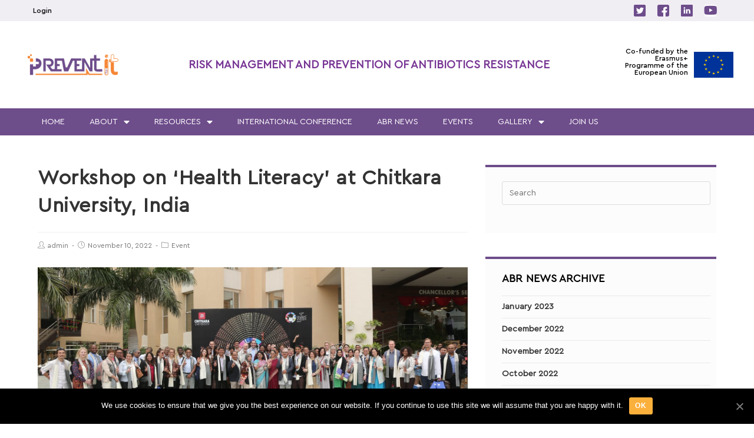

--- FILE ---
content_type: text/html; charset=UTF-8
request_url: https://preventit.in/event/workshop-on-health-literacy-at-chitkara-university-india/
body_size: 23229
content:

<!DOCTYPE html>
<html class="html" lang="en-US">
<head>
	<meta charset="UTF-8">
	<link rel="profile" href="https://gmpg.org/xfn/11">

	<meta name="viewport" content="width=device-width, initial-scale=1">
	<!-- This site is optimized with the Yoast SEO plugin v14.9 - https://yoast.com/wordpress/plugins/seo/ -->
	<title>Workshop on &#039;Health Literacy&#039; at Chitkara University, India - Prevent It</title>
	<meta name="robots" content="index, follow, max-snippet:-1, max-image-preview:large, max-video-preview:-1" />
	<link rel="canonical" href="https://preventit.in/event/workshop-on-health-literacy-at-chitkara-university-india/" />
	<meta property="og:locale" content="en_US" />
	<meta property="og:type" content="article" />
	<meta property="og:title" content="Workshop on &#039;Health Literacy&#039; at Chitkara University, India - Prevent It" />
	<meta property="og:description" content="The 12th Annual Global Week-2022 was organized at Chitkara University from 10th October to 14 October 2022. The Annual Global Week is an excellent platform for internationalizing the student-learning experience. It extensively promoted the university&#8217;s priority mandate of boosting collaborated teaching and blended learning across borders. More than 75 eminent and distinguished professors from around [&hellip;]" />
	<meta property="og:url" content="https://preventit.in/event/workshop-on-health-literacy-at-chitkara-university-india/" />
	<meta property="og:site_name" content="Prevent It" />
	<meta property="article:published_time" content="2022-11-10T10:46:16+00:00" />
	<meta property="article:modified_time" content="2023-01-05T10:47:14+00:00" />
	<meta property="og:image" content="https://preventit.in/wp-content/uploads/2023/01/52436285246_47c0e11740_k-e1672915514566.jpg" />
	<meta property="og:image:width" content="2017" />
	<meta property="og:image:height" content="824" />
	<meta name="twitter:card" content="summary_large_image" />
	<script type="application/ld+json" class="yoast-schema-graph">{"@context":"https://schema.org","@graph":[{"@type":"Organization","@id":"https://preventit.in/#organization","name":"PREVENT IT","url":"https://preventit.in/","sameAs":[],"logo":{"@type":"ImageObject","@id":"https://preventit.in/#logo","inLanguage":"en-US","url":"https://preventit.in/wp-content/uploads/2019/09/PREVENT-IT-LOGO-PNG-scaled.png","width":2560,"height":594,"caption":"PREVENT IT"},"image":{"@id":"https://preventit.in/#logo"}},{"@type":"WebSite","@id":"https://preventit.in/#website","url":"https://preventit.in/","name":"Prevent It","description":"","publisher":{"@id":"https://preventit.in/#organization"},"potentialAction":[{"@type":"SearchAction","target":"https://preventit.in/?s={search_term_string}","query-input":"required name=search_term_string"}],"inLanguage":"en-US"},{"@type":"ImageObject","@id":"https://preventit.in/event/workshop-on-health-literacy-at-chitkara-university-india/#primaryimage","inLanguage":"en-US","url":"https://preventit.in/wp-content/uploads/2023/01/52436285246_47c0e11740_k-e1672915514566.jpg","width":2017,"height":824},{"@type":"WebPage","@id":"https://preventit.in/event/workshop-on-health-literacy-at-chitkara-university-india/#webpage","url":"https://preventit.in/event/workshop-on-health-literacy-at-chitkara-university-india/","name":"Workshop on 'Health Literacy' at Chitkara University, India - Prevent It","isPartOf":{"@id":"https://preventit.in/#website"},"primaryImageOfPage":{"@id":"https://preventit.in/event/workshop-on-health-literacy-at-chitkara-university-india/#primaryimage"},"datePublished":"2022-11-10T10:46:16+00:00","dateModified":"2023-01-05T10:47:14+00:00","inLanguage":"en-US","potentialAction":[{"@type":"ReadAction","target":["https://preventit.in/event/workshop-on-health-literacy-at-chitkara-university-india/"]}]},{"@type":"Article","@id":"https://preventit.in/event/workshop-on-health-literacy-at-chitkara-university-india/#article","isPartOf":{"@id":"https://preventit.in/event/workshop-on-health-literacy-at-chitkara-university-india/#webpage"},"author":{"@id":"https://preventit.in/#/schema/person/1571386b68174f4963c68410a9a7a359"},"headline":"Workshop on &#8216;Health Literacy&#8217; at Chitkara University, India","datePublished":"2022-11-10T10:46:16+00:00","dateModified":"2023-01-05T10:47:14+00:00","mainEntityOfPage":{"@id":"https://preventit.in/event/workshop-on-health-literacy-at-chitkara-university-india/#webpage"},"publisher":{"@id":"https://preventit.in/#organization"},"image":{"@id":"https://preventit.in/event/workshop-on-health-literacy-at-chitkara-university-india/#primaryimage"},"articleSection":"Event","inLanguage":"en-US"},{"@type":"Person","@id":"https://preventit.in/#/schema/person/1571386b68174f4963c68410a9a7a359","name":"admin","image":{"@type":"ImageObject","@id":"https://preventit.in/#personlogo","inLanguage":"en-US","url":"https://secure.gravatar.com/avatar/764c5f0601dce2d0c50174cefde7e76b?s=96&d=mm&r=g","caption":"admin"}}]}</script>
	<!-- / Yoast SEO plugin. -->


<link rel='dns-prefetch' href='//s.w.org' />
<link rel="alternate" type="application/rss+xml" title="Prevent It &raquo; Feed" href="https://preventit.in/feed/" />
<link rel="alternate" type="application/rss+xml" title="Prevent It &raquo; Comments Feed" href="https://preventit.in/comments/feed/" />
		<script type="text/javascript">
			window._wpemojiSettings = {"baseUrl":"https:\/\/s.w.org\/images\/core\/emoji\/13.0.1\/72x72\/","ext":".png","svgUrl":"https:\/\/s.w.org\/images\/core\/emoji\/13.0.1\/svg\/","svgExt":".svg","source":{"concatemoji":"https:\/\/preventit.in\/wp-includes\/js\/wp-emoji-release.min.js?ver=5.6.16"}};
			!function(e,a,t){var n,r,o,i=a.createElement("canvas"),p=i.getContext&&i.getContext("2d");function s(e,t){var a=String.fromCharCode;p.clearRect(0,0,i.width,i.height),p.fillText(a.apply(this,e),0,0);e=i.toDataURL();return p.clearRect(0,0,i.width,i.height),p.fillText(a.apply(this,t),0,0),e===i.toDataURL()}function c(e){var t=a.createElement("script");t.src=e,t.defer=t.type="text/javascript",a.getElementsByTagName("head")[0].appendChild(t)}for(o=Array("flag","emoji"),t.supports={everything:!0,everythingExceptFlag:!0},r=0;r<o.length;r++)t.supports[o[r]]=function(e){if(!p||!p.fillText)return!1;switch(p.textBaseline="top",p.font="600 32px Arial",e){case"flag":return s([127987,65039,8205,9895,65039],[127987,65039,8203,9895,65039])?!1:!s([55356,56826,55356,56819],[55356,56826,8203,55356,56819])&&!s([55356,57332,56128,56423,56128,56418,56128,56421,56128,56430,56128,56423,56128,56447],[55356,57332,8203,56128,56423,8203,56128,56418,8203,56128,56421,8203,56128,56430,8203,56128,56423,8203,56128,56447]);case"emoji":return!s([55357,56424,8205,55356,57212],[55357,56424,8203,55356,57212])}return!1}(o[r]),t.supports.everything=t.supports.everything&&t.supports[o[r]],"flag"!==o[r]&&(t.supports.everythingExceptFlag=t.supports.everythingExceptFlag&&t.supports[o[r]]);t.supports.everythingExceptFlag=t.supports.everythingExceptFlag&&!t.supports.flag,t.DOMReady=!1,t.readyCallback=function(){t.DOMReady=!0},t.supports.everything||(n=function(){t.readyCallback()},a.addEventListener?(a.addEventListener("DOMContentLoaded",n,!1),e.addEventListener("load",n,!1)):(e.attachEvent("onload",n),a.attachEvent("onreadystatechange",function(){"complete"===a.readyState&&t.readyCallback()})),(n=t.source||{}).concatemoji?c(n.concatemoji):n.wpemoji&&n.twemoji&&(c(n.twemoji),c(n.wpemoji)))}(window,document,window._wpemojiSettings);
		</script>
		<style type="text/css">
img.wp-smiley,
img.emoji {
	display: inline !important;
	border: none !important;
	box-shadow: none !important;
	height: 1em !important;
	width: 1em !important;
	margin: 0 .07em !important;
	vertical-align: -0.1em !important;
	background: none !important;
	padding: 0 !important;
}
</style>
	<link rel='stylesheet' id='wp-block-library-css'  href='https://preventit.in/wp-includes/css/dist/block-library/style.min.css?ver=5.6.16' type='text/css' media='all' />
<link rel='stylesheet' id='wp-block-library-theme-css'  href='https://preventit.in/wp-includes/css/dist/block-library/theme.min.css?ver=5.6.16' type='text/css' media='all' />
<link rel='stylesheet' id='bbp-default-css'  href='https://preventit.in/wp-content/plugins/bbpress/templates/default/css/bbpress.min.css?ver=2.6.5' type='text/css' media='all' />
<link rel='stylesheet' id='cookie-notice-front-css'  href='https://preventit.in/wp-content/plugins/cookie-notice/css/front.min.css?ver=5.6.16' type='text/css' media='all' />
<link rel='stylesheet' id='wpdm-font-awesome-css'  href='https://preventit.in/wp-content/plugins/download-manager/assets/fontawesome/css/all.min.css?ver=5.6.16' type='text/css' media='all' />
<link rel='stylesheet' id='wpdm-front-bootstrap-css'  href='https://preventit.in/wp-content/plugins/download-manager/assets/bootstrap/css/bootstrap.min.css?ver=5.6.16' type='text/css' media='all' />
<link rel='stylesheet' id='wpdm-front-css'  href='https://preventit.in/wp-content/plugins/download-manager/assets/css/front.css?ver=5.6.16' type='text/css' media='all' />
<link rel='stylesheet' id='bwg_fonts-css'  href='https://preventit.in/wp-content/plugins/photo-gallery/css/bwg-fonts/fonts.css?ver=0.0.1' type='text/css' media='all' />
<link rel='stylesheet' id='sumoselect-css'  href='https://preventit.in/wp-content/plugins/photo-gallery/css/sumoselect.min.css?ver=3.0.3' type='text/css' media='all' />
<link rel='stylesheet' id='mCustomScrollbar-css'  href='https://preventit.in/wp-content/plugins/photo-gallery/css/jquery.mCustomScrollbar.min.css?ver=1.5.61' type='text/css' media='all' />
<link rel='stylesheet' id='bwg_googlefonts-css'  href='https://fonts.googleapis.com/css?family=Ubuntu&#038;subset=greek,latin,greek-ext,vietnamese,cyrillic-ext,latin-ext,cyrillic' type='text/css' media='all' />
<link rel='stylesheet' id='bwg_frontend-css'  href='https://preventit.in/wp-content/plugins/photo-gallery/css/styles.min.css?ver=1.5.61' type='text/css' media='all' />
<link rel='stylesheet' id='oceanwp-style-css'  href='https://preventit.in/wp-content/themes/oceanwp/assets/css/style.min.css?ver=1.0' type='text/css' media='all' />
<link rel='stylesheet' id='child-style-css'  href='https://preventit.in/wp-content/themes/oceanwp-child/style.css?ver=5.6.16' type='text/css' media='all' />
<link rel='stylesheet' id='font-awesome-css'  href='https://preventit.in/wp-content/themes/oceanwp/assets/fonts/fontawesome/css/all.min.css?ver=5.11.2' type='text/css' media='all' />
<link rel='stylesheet' id='simple-line-icons-css'  href='https://preventit.in/wp-content/themes/oceanwp/assets/css/third/simple-line-icons.min.css?ver=2.4.0' type='text/css' media='all' />
<link rel='stylesheet' id='magnific-popup-css'  href='https://preventit.in/wp-content/themes/oceanwp/assets/css/third/magnific-popup.min.css?ver=1.0.0' type='text/css' media='all' />
<link rel='stylesheet' id='slick-css'  href='https://preventit.in/wp-content/themes/oceanwp/assets/css/third/slick.min.css?ver=1.6.0' type='text/css' media='all' />
<link rel='stylesheet' id='oceanwp-bbpress-css'  href='https://preventit.in/wp-content/themes/oceanwp/assets/css/third/bbpress.min.css?ver=5.6.16' type='text/css' media='all' />
<link rel='stylesheet' id='elementor-icons-css'  href='https://preventit.in/wp-content/plugins/elementor/assets/lib/eicons/css/elementor-icons.min.css?ver=5.9.1' type='text/css' media='all' />
<link rel='stylesheet' id='elementor-animations-css'  href='https://preventit.in/wp-content/plugins/elementor/assets/lib/animations/animations.min.css?ver=3.0.6' type='text/css' media='all' />
<link rel='stylesheet' id='elementor-frontend-legacy-css'  href='https://preventit.in/wp-content/plugins/elementor/assets/css/frontend-legacy.min.css?ver=3.0.6' type='text/css' media='all' />
<link rel='stylesheet' id='elementor-frontend-css'  href='https://preventit.in/wp-content/plugins/elementor/assets/css/frontend.min.css?ver=3.0.6' type='text/css' media='all' />
<link rel='stylesheet' id='elementor-post-2726-css'  href='https://preventit.in/wp-content/uploads/elementor/css/post-2726.css?ver=1661148112' type='text/css' media='all' />
<link rel='stylesheet' id='elementor-pro-css'  href='https://preventit.in/wp-content/plugins/elementor-pro/assets/css/frontend.min.css?ver=3.0.10' type='text/css' media='all' />
<link rel='stylesheet' id='elementor-post-2793-css'  href='https://preventit.in/wp-content/uploads/elementor/css/post-2793.css?ver=1648442129' type='text/css' media='all' />
<link rel='stylesheet' id='elementor-post-2796-css'  href='https://preventit.in/wp-content/uploads/elementor/css/post-2796.css?ver=1679045004' type='text/css' media='all' />
<link rel='stylesheet' id='um_fonticons_ii-css'  href='https://preventit.in/wp-content/plugins/ultimate-member/assets/css/um-fonticons-ii.css?ver=2.1.9' type='text/css' media='all' />
<link rel='stylesheet' id='um_fonticons_fa-css'  href='https://preventit.in/wp-content/plugins/ultimate-member/assets/css/um-fonticons-fa.css?ver=2.1.9' type='text/css' media='all' />
<link rel='stylesheet' id='select2-css'  href='https://preventit.in/wp-content/plugins/ultimate-member/assets/css/select2/select2.min.css?ver=2.1.9' type='text/css' media='all' />
<link rel='stylesheet' id='um_crop-css'  href='https://preventit.in/wp-content/plugins/ultimate-member/assets/css/um-crop.css?ver=2.1.9' type='text/css' media='all' />
<link rel='stylesheet' id='um_modal-css'  href='https://preventit.in/wp-content/plugins/ultimate-member/assets/css/um-modal.css?ver=2.1.9' type='text/css' media='all' />
<link rel='stylesheet' id='um_styles-css'  href='https://preventit.in/wp-content/plugins/ultimate-member/assets/css/um-styles.css?ver=2.1.9' type='text/css' media='all' />
<link rel='stylesheet' id='um_profile-css'  href='https://preventit.in/wp-content/plugins/ultimate-member/assets/css/um-profile.css?ver=2.1.9' type='text/css' media='all' />
<link rel='stylesheet' id='um_account-css'  href='https://preventit.in/wp-content/plugins/ultimate-member/assets/css/um-account.css?ver=2.1.9' type='text/css' media='all' />
<link rel='stylesheet' id='um_misc-css'  href='https://preventit.in/wp-content/plugins/ultimate-member/assets/css/um-misc.css?ver=2.1.9' type='text/css' media='all' />
<link rel='stylesheet' id='um_fileupload-css'  href='https://preventit.in/wp-content/plugins/ultimate-member/assets/css/um-fileupload.css?ver=2.1.9' type='text/css' media='all' />
<link rel='stylesheet' id='um_datetime-css'  href='https://preventit.in/wp-content/plugins/ultimate-member/assets/css/pickadate/default.css?ver=2.1.9' type='text/css' media='all' />
<link rel='stylesheet' id='um_datetime_date-css'  href='https://preventit.in/wp-content/plugins/ultimate-member/assets/css/pickadate/default.date.css?ver=2.1.9' type='text/css' media='all' />
<link rel='stylesheet' id='um_datetime_time-css'  href='https://preventit.in/wp-content/plugins/ultimate-member/assets/css/pickadate/default.time.css?ver=2.1.9' type='text/css' media='all' />
<link rel='stylesheet' id='um_raty-css'  href='https://preventit.in/wp-content/plugins/ultimate-member/assets/css/um-raty.css?ver=2.1.9' type='text/css' media='all' />
<link rel='stylesheet' id='um_scrollbar-css'  href='https://preventit.in/wp-content/plugins/ultimate-member/assets/css/simplebar.css?ver=2.1.9' type='text/css' media='all' />
<link rel='stylesheet' id='um_tipsy-css'  href='https://preventit.in/wp-content/plugins/ultimate-member/assets/css/um-tipsy.css?ver=2.1.9' type='text/css' media='all' />
<link rel='stylesheet' id='um_responsive-css'  href='https://preventit.in/wp-content/plugins/ultimate-member/assets/css/um-responsive.css?ver=2.1.9' type='text/css' media='all' />
<link rel='stylesheet' id='um_default_css-css'  href='https://preventit.in/wp-content/plugins/ultimate-member/assets/css/um-old-default.css?ver=2.1.9' type='text/css' media='all' />
<link rel='stylesheet' id='oe-widgets-style-css'  href='https://preventit.in/wp-content/plugins/ocean-extra/assets/css/widgets.css?ver=5.6.16' type='text/css' media='all' />
<link rel='stylesheet' id='elementor-icons-shared-0-css'  href='https://preventit.in/wp-content/plugins/elementor/assets/lib/font-awesome/css/fontawesome.min.css?ver=5.12.0' type='text/css' media='all' />
<link rel='stylesheet' id='elementor-icons-fa-brands-css'  href='https://preventit.in/wp-content/plugins/elementor/assets/lib/font-awesome/css/brands.min.css?ver=5.12.0' type='text/css' media='all' />
<script type='text/javascript' id='cookie-notice-front-js-extra'>
/* <![CDATA[ */
var cnArgs = {"ajaxUrl":"https:\/\/preventit.in\/wp-admin\/admin-ajax.php","nonce":"966735f47b","hideEffect":"fade","position":"bottom","onScroll":"0","onScrollOffset":"100","onClick":"0","cookieName":"cookie_notice_accepted","cookieTime":"2592000","cookieTimeRejected":"2592000","cookiePath":"\/","cookieDomain":"","redirection":"0","cache":"0","refuse":"0","revokeCookies":"0","revokeCookiesOpt":"automatic","secure":"1","coronabarActive":"0"};
/* ]]> */
</script>
<script type='text/javascript' src='https://preventit.in/wp-content/plugins/cookie-notice/js/front.min.js?ver=1.3.2' id='cookie-notice-front-js'></script>
<script type='text/javascript' src='https://preventit.in/wp-includes/js/jquery/jquery.min.js?ver=3.5.1' id='jquery-core-js'></script>
<script type='text/javascript' src='https://preventit.in/wp-includes/js/jquery/jquery-migrate.min.js?ver=3.3.2' id='jquery-migrate-js'></script>
<script type='text/javascript' src='https://preventit.in/wp-content/plugins/download-manager/assets/bootstrap/js/bootstrap.bundle.min.js?ver=5.6.16' id='wpdm-front-bootstrap-js'></script>
<script type='text/javascript' id='frontjs-js-extra'>
/* <![CDATA[ */
var wpdm_url = {"home":"https:\/\/preventit.in\/","site":"https:\/\/preventit.in\/","ajax":"https:\/\/preventit.in\/wp-admin\/admin-ajax.php"};
var wpdm_asset = {"spinner":"<i class=\"fas fa-sun fa-spin\"><\/i>"};
/* ]]> */
</script>
<script type='text/javascript' src='https://preventit.in/wp-content/plugins/download-manager/assets/js/front.js?ver=3.1.08' id='frontjs-js'></script>
<script type='text/javascript' src='https://preventit.in/wp-content/plugins/download-manager/assets/js/chosen.jquery.min.js?ver=5.6.16' id='jquery-choosen-js'></script>
<script type='text/javascript' src='https://preventit.in/wp-content/plugins/photo-gallery/js/jquery.sumoselect.min.js?ver=3.0.3' id='sumoselect-js'></script>
<script type='text/javascript' src='https://preventit.in/wp-content/plugins/photo-gallery/js/jquery.mobile.min.js?ver=1.3.2' id='jquery-mobile-js'></script>
<script type='text/javascript' src='https://preventit.in/wp-content/plugins/photo-gallery/js/jquery.mCustomScrollbar.concat.min.js?ver=1.5.61' id='mCustomScrollbar-js'></script>
<script type='text/javascript' src='https://preventit.in/wp-content/plugins/photo-gallery/js/jquery.fullscreen-0.4.1.min.js?ver=0.4.1' id='jquery-fullscreen-js'></script>
<script type='text/javascript' id='bwg_frontend-js-extra'>
/* <![CDATA[ */
var bwg_objectsL10n = {"bwg_field_required":"field is required.","bwg_mail_validation":"This is not a valid email address.","bwg_search_result":"There are no images matching your search.","bwg_select_tag":"Select Tag","bwg_order_by":"Order By","bwg_search":"Search","bwg_show_ecommerce":"Show Ecommerce","bwg_hide_ecommerce":"Hide Ecommerce","bwg_show_comments":"Show Comments","bwg_hide_comments":"Hide Comments","bwg_restore":"Restore","bwg_maximize":"Maximize","bwg_fullscreen":"Fullscreen","bwg_exit_fullscreen":"Exit Fullscreen","bwg_search_tag":"SEARCH...","bwg_tag_no_match":"No tags found","bwg_all_tags_selected":"All tags selected","bwg_tags_selected":"tags selected","play":"Play","pause":"Pause","is_pro":"","bwg_play":"Play","bwg_pause":"Pause","bwg_hide_info":"Hide info","bwg_show_info":"Show info","bwg_hide_rating":"Hide rating","bwg_show_rating":"Show rating","ok":"Ok","cancel":"Cancel","select_all":"Select all","lazy_load":"0","lazy_loader":"https:\/\/preventit.in\/wp-content\/plugins\/photo-gallery\/images\/ajax_loader.png","front_ajax":"0"};
/* ]]> */
</script>
<script type='text/javascript' src='https://preventit.in/wp-content/plugins/photo-gallery/js/scripts.min.js?ver=1.5.61' id='bwg_frontend-js'></script>
<script type='text/javascript' src='https://preventit.in/wp-content/plugins/ultimate-member/assets/js/um-gdpr.min.js?ver=2.1.9' id='um-gdpr-js'></script>
<link rel="https://api.w.org/" href="https://preventit.in/wp-json/" /><link rel="alternate" type="application/json" href="https://preventit.in/wp-json/wp/v2/posts/8391" /><link rel="EditURI" type="application/rsd+xml" title="RSD" href="https://preventit.in/xmlrpc.php?rsd" />
<link rel="wlwmanifest" type="application/wlwmanifest+xml" href="https://preventit.in/wp-includes/wlwmanifest.xml" /> 
<meta name="generator" content="WordPress 5.6.16" />
<link rel='shortlink' href='https://preventit.in/?p=8391' />
<link rel="alternate" type="application/json+oembed" href="https://preventit.in/wp-json/oembed/1.0/embed?url=https%3A%2F%2Fpreventit.in%2Fevent%2Fworkshop-on-health-literacy-at-chitkara-university-india%2F" />
<link rel="alternate" type="text/xml+oembed" href="https://preventit.in/wp-json/oembed/1.0/embed?url=https%3A%2F%2Fpreventit.in%2Fevent%2Fworkshop-on-health-literacy-at-chitkara-university-india%2F&#038;format=xml" />

        <script>
            var wpdm_site_url = 'https://preventit.in/';
            var wpdm_home_url = 'https://preventit.in/';
            var ajax_url = 'https://preventit.in/wp-admin/admin-ajax.php';
            var wpdm_ajax_url = 'https://preventit.in/wp-admin/admin-ajax.php';
            var wpdm_ajax_popup = '0';
        </script>
        <style>
            .wpdm-download-link.btn.btn-primary.{
                border-radius: 0px;
            }
        </style>


        <!-- Google Tag Manager -->
<script>(function(w,d,s,l,i){w[l]=w[l]||[];w[l].push({'gtm.start':
new Date().getTime(),event:'gtm.js'});var f=d.getElementsByTagName(s)[0],
j=d.createElement(s),dl=l!='dataLayer'?'&l='+l:'';j.async=true;j.src=
'https://www.googletagmanager.com/gtm.js?id='+i+dl;f.parentNode.insertBefore(j,f);
})(window,document,'script','dataLayer','GTM-MGHRRJ4');</script>
<!-- End Google Tag Manager -->

<!-- Google Tag Manager (noscript) -->
<noscript><iframe src="https://www.googletagmanager.com/ns.html?id=GTM-MGHRRJ4"
height="0" width="0" style="display:none;visibility:hidden"></iframe></noscript>




<!-- Global site tag (gtag.js) - Google Analytics -->
<script async src="https://www.googletagmanager.com/gtag/js?id=UA-154668431-1"></script>
<script>
  window.dataLayer = window.dataLayer || [];
  function gtag(){dataLayer.push(arguments);}
  gtag('js', new Date());

  gtag('config', 'UA-154668431-1');
</script>		<style type="text/css">
			.um_request_name {
				display: none !important;
			}
		</style>
	<link rel="icon" href="https://preventit.in/wp-content/uploads/2019/12/cropped-favicon-32x32.png" sizes="32x32" />
<link rel="icon" href="https://preventit.in/wp-content/uploads/2019/12/cropped-favicon-192x192.png" sizes="192x192" />
<link rel="apple-touch-icon" href="https://preventit.in/wp-content/uploads/2019/12/cropped-favicon-180x180.png" />
<meta name="msapplication-TileImage" content="https://preventit.in/wp-content/uploads/2019/12/cropped-favicon-270x270.png" />
		<style type="text/css" id="wp-custom-css">
			.bfd-download-btn{color:#6e4d8b !important}a.bfd-download-btn span{display:flex}.fa-navicon:before,.fa-reorder:before,.fa-bars:before{content:"\f0c9" !important}.elementor-tab-title a:hover{color:#5C3F74 !important}p.bfd-bottom-zero{display:none}.sidebar-box ul li a:hover{color:#5C3F74}/*div#content-wrap{max-width:88.2%}*/.sidebar-box{border-top:4px solid #6E4D8B;padding:24px 10px 48px 28px;background:#FCFCFC}.widget-area.sidebar-primary{float:right;padding-left:0}.blog-entry.post .blog-entry-header .entry-title a{font-size:18px}.widget-title{font-weight:bold;color:#000;border-width:0;letter-spacing:.07px;padding-left:0}.sidebar-box ul li a{font-size:14px;letter-spacing:.08px;font-weight:600}.blog-entry-summary.clr a{background:#6E4D8B;padding:10px 20px;color:#fff}.elementor-post__meta-data{padding-top:15px}.content-area{border-right-width:0}.um{margin-left:0 !important;margin-right:0}.tp-parallax-wrap{left:6% !important}.ajde_evcal_calendar.boxy #evcal_list .eventon_list_event .evcal_desc span.evcal_event_title{color:#ffffff !important}.ajde_evcal_calendar.boxy #evcal_list .eventon_list_event .evcal_desc span.evcal_event_title:hover{color:#5C3F74 !important}p#evcal_cur{/*color:#000 !important;*/}.ajde_evcal_calendar .calendar_header p.evo_arrows{float:right}#menu-1-5e1b237 li.menu-item a:hover{background:#5C3F74}#menu-1-5e1b237 li.menu-item a:active{background:#5C3F74 !important}li.bbp-forum-info{width:80% !important}li.bbp-forum-topic-count{width:10% !important}li.bbp-forum-reply-count{width:10% !important}.bbp-breadcrumb{display:none !important}#bbpress-forums #bbp-search-form #bbp_search{display:inline-block;width:67%}#bbpress-forums .bbp-search-form input[type=submit]{width:28%;margin-left:12px;margin-bottom:0}#bbpress-forums li.bbp-header{border-top:0;background:#f4f4f4;border:1px solid #f4f4f4}#bbpress-forums li.bbp-body ul.forum,#bbpress-forums li.bbp-body ul.topic{border:1px solid #f4f4f4;padding:5px;overflow:hidden}input#bbp_search{width:auto}#bbpress-forums .bbp-search-form input[type=submit]{font-family:Cera Pro Regular}#bbpress-forums li .bbp-forum-title,#bbpress-forums li .bbp-topic-permalink{font-size:14px;color:#6E4D8B;padding-left:20px}#bbpress-forums .bbp-forum-info .bbp-forum-content,#bbpress-forums p.bbp-topic-meta{font-size:13px;color:#171717;padding-left:20px}input#bbp_search_submit{background:#6E4D8B}input#bbp_search_submit:hover{background:#5C3F74}#bbpress-forums li{color:#171717}a.bbp-forum-title::before{position:absolute;left:7px;display:inline-block;width:25px;font-family:fontawesome;content:"\f086";color:#6E4D8B}dt{color:#171717;width:49%;float:left}strong{color:#171717}.bfd-master-block h3{display:none}.bfd-master-block{display:flex !important;flex-wrap:wrap}.bfd-download-thumbnail{width:100% !important;height:150px !important;margin:auto !important;margin-bottom:2px !important}.bfd-download-meta p{transition:1s;color:#000!important;padding-left:5px}p.bfd-download-title strong{color:#fff}button#bbp_topic_submit{background:#6E4D8B}button#bbp_topic_submit:hover{background:#5C3F74}button{background:#6E4D8B !important}button:hover{background:#5C3F74 !important}span.evcal_desc2.evcal_event_title{color:gray !important}span.evcal_desc2.evcal_event_title:hover{color:#6E4D8B !important}input#um-submit-btn{background:#6E4D8B}input#um-submit-btn:hover{background:#5C3F74}input#comment-submit{background-color:#6E4D8B}input#comment-submit:hover{background-color:#5C3F74}.blog-entry-summary.clr a:hover{background:#5C3F74}.um-button{-moz-border-radius:0 !important;-webkit-border-radius:0 !important;border-radius:0 !important;border-radius:0 !important}a.um-button{-moz-border-radius:0 !important;-webkit-border-radius:0 !important;border-radius:0 !important;border-radius:0 !important}a.um-button:hover{background-color:#6E4D8B !important;color:#fff!important}.bfd-download-block,.bfd-single-download{background:transparent !important}p.bfd-download-title strong{color:#000 !important}.bfd-download-meta p{transition:1s;color:#000!important}.bfd-download-block,.bfd-single-download{padding:0}a#evc_1572858000217{border-color:#d3d3d3 !important}a#evc_1572858000217:hover{border-color:#5C3F74 !important}.eventon_events_list .eventon_list_event .desc_trig:hover{border-color:#5C3F74 !important;border-left-width:7px}.bfd-icon{top:1px !important}.bfd-download-btn:hover{color:#5C3F74 !important;transform:scale( 1.05 );border-color:#5C3F74 !important;-webkit-box-shadow:none !important;box-shadow:none !important;text-decoration:none}img.menu-img{width:12%}.blog-entry.post .blog-entry-header{margin-bottom:15px}.blog-entry.post .blog-entry-header .entry-title{line-height:24px !important}.blog-entry-summary.clr p{line-height:20px}.bfd-column.bfd-button-container{width:20%}div#home-blog a:hover{color:#5C3F74 !important}@media (max-width:480px){.bfd-column.bfd-button-container{width:10%}}@media(min-width:480px) and (max-width:767px){.grid-cls{width:45%;justify-content:space-evenly;margin:7px}ul#menu-2-fe198c5{border:1px solid #d8d8d8}ul#menu-2-fe198c5{top:20px !important}}@media(min-width:768px){.blog-entry.thumbnail-entry .thumbnail{width:27%}.blog-entry.thumbnail-entry .blog-entry-content{width:73%}.blog-entry.thumbnail-entry .left-position .blog-entry-content{padding-left:27px}.grid-cls{width:22%;justify-content:space-evenly;margin:7px}.elementor-nav-menu--toggle .elementor-menu-toggle.elementor-active+.elementor-nav-menu__container{max-height:100vh;border:1px solid rgb(216,216,216) !important;z-index:999}.hide-menu-text{display:none}.menu-img{display:none}.blog-entry.thumbnail-entry .blog-entry-content{padding:6px 0;margin-top:-15px}}span#favorite-toggle{display:none}span#subscription-toggle{display:none}input#um_account_submit_general{background:#6e4b8d !important}.um a.um-link{color:#6e4b8d !important}.um .um-field-group-head,.picker__box,.picker__nav--prev:hover,.picker__nav--next:hover,.um .um-members-pagi span.current,.um .um-members-pagi span.current:hover,.um .um-profile-nav-item.active a,.um .um-profile-nav-item.active a:hover,.upload,.um-modal-header,.um-modal-btn,.um-modal-btn.disabled,.um-modal-btn.disabled:hover,div.uimob800 .um-account-side li a.current,div.uimob800 .um-account-side li a.current:hover{background:#6e4b8d !important}.um .um-tip:hover,.um .um-field-radio.active:not(.um-field-radio-state-disabled) i,.um .um-field-checkbox.active:not(.um-field-radio-state-disabled) i,.um .um-member-name a:hover,.um .um-member-more a:hover,.um .um-member-less a:hover,.um .um-members-pagi a:hover,.um .um-cover-add:hover,.um .um-profile-subnav a.active,.um .um-item-meta a,.um-account-name a:hover,.um-account-nav a.current,.um-account-side li a.current span.um-account-icon,.um-account-side li a.current:hover span.um-account-icon,.um-dropdown li a:hover,i.um-active-color,span.um-active-color{color:#6e4b8d !important}.um-modal-btn.alt{color:#fff !important}@media(min-width:768px) and (max-width:1024px){div#footer-cus-menu.elementor-nav-menu__align-right .elementor-nav-menu{margin-left:0 !important}}@media (min-width:320px) and (max-width:767px){/*.elementor-image-gallery .gallery.gallery-columns-2 .gallery-item,.elementor-image-gallery .gallery.gallery-columns-3 .gallery-item,.elementor-image-gallery .gallery.gallery-columns-4 .gallery-item,.elementor-image-gallery .gallery.gallery-columns-5 .gallery-item,.elementor-image-gallery .gallery.gallery-columns-6 .gallery-item,.elementor-image-gallery .gallery.gallery-columns-7 .gallery-item,.elementor-image-gallery .gallery.gallery-columns-8 .gallery-item,.elementor-image-gallery .gallery.gallery-columns-9 .gallery-item,.elementor-image-gallery .gallery.gallery-columns-10 .gallery-item{max-width:50% !important}.elementor-2 .elementor-element.elementor-element-f060f78 .gallery-item{padding:0 50px 50px 0 !important}*/}.w3eden a{color:#6e4d8b}.w3eden a:hover{color:#64467e;text-decoration:underline}#bwg_container1_0 #bwg_container2_0 .bwg-container-0.bwg-album-thumbnails .bwg-item{justify-content:flex-start;max-width:250px;border:2px;border-style:solid;border-color:#6e4d8b !important;padding:2px;margin:5px}		</style>
		<meta name="generator" content="WordPress Download Manager 3.1.08" />
<!-- OceanWP CSS -->
<style type="text/css">
/* General CSS */a:hover,a.light:hover,.theme-heading .text::before,#top-bar-content >a:hover,#top-bar-social li.oceanwp-email a:hover,#site-navigation-wrap .dropdown-menu >li >a:hover,#site-header.medium-header #medium-searchform button:hover,.oceanwp-mobile-menu-icon a:hover,.blog-entry.post .blog-entry-header .entry-title a:hover,.blog-entry.post .blog-entry-readmore a:hover,.blog-entry.thumbnail-entry .blog-entry-category a,ul.meta li a:hover,.dropcap,.single nav.post-navigation .nav-links .title,body .related-post-title a:hover,body #wp-calendar caption,body .contact-info-widget.default i,body .contact-info-widget.big-icons i,body .custom-links-widget .oceanwp-custom-links li a:hover,body .custom-links-widget .oceanwp-custom-links li a:hover:before,body .posts-thumbnails-widget li a:hover,body .social-widget li.oceanwp-email a:hover,.comment-author .comment-meta .comment-reply-link,#respond #cancel-comment-reply-link:hover,#footer-widgets .footer-box a:hover,#footer-bottom a:hover,#footer-bottom #footer-bottom-menu a:hover,.sidr a:hover,.sidr-class-dropdown-toggle:hover,.sidr-class-menu-item-has-children.active >a,.sidr-class-menu-item-has-children.active >a >.sidr-class-dropdown-toggle,input[type=checkbox]:checked:before{color:#6e4d8b}input[type="button"],input[type="reset"],input[type="submit"],button[type="submit"],.button,#site-navigation-wrap .dropdown-menu >li.btn >a >span,.thumbnail:hover i,.post-quote-content,.omw-modal .omw-close-modal,body .contact-info-widget.big-icons li:hover i,body div.wpforms-container-full .wpforms-form input[type=submit],body div.wpforms-container-full .wpforms-form button[type=submit],body div.wpforms-container-full .wpforms-form .wpforms-page-button{background-color:#6e4d8b}.widget-title{border-color:#6e4d8b}blockquote{border-color:#6e4d8b}#searchform-dropdown{border-color:#6e4d8b}.dropdown-menu .sub-menu{border-color:#6e4d8b}.blog-entry.large-entry .blog-entry-readmore a:hover{border-color:#6e4d8b}.oceanwp-newsletter-form-wrap input[type="email"]:focus{border-color:#6e4d8b}.social-widget li.oceanwp-email a:hover{border-color:#6e4d8b}#respond #cancel-comment-reply-link:hover{border-color:#6e4d8b}body .contact-info-widget.big-icons li:hover i{border-color:#6e4d8b}#footer-widgets .oceanwp-newsletter-form-wrap input[type="email"]:focus{border-color:#6e4d8b}input[type="button"]:hover,input[type="reset"]:hover,input[type="submit"]:hover,button[type="submit"]:hover,input[type="button"]:focus,input[type="reset"]:focus,input[type="submit"]:focus,button[type="submit"]:focus,.button:hover,#site-navigation-wrap .dropdown-menu >li.btn >a:hover >span,.post-quote-author,.omw-modal .omw-close-modal:hover,body div.wpforms-container-full .wpforms-form input[type=submit]:hover,body div.wpforms-container-full .wpforms-form button[type=submit]:hover,body div.wpforms-container-full .wpforms-form .wpforms-page-button:hover{background-color:#64467e}a:hover{color:#ff8100}.container{width:1440px}@media only screen and (min-width:960px){.content-area,.content-left-sidebar .content-area{width:66%}}@media only screen and (min-width:960px){.widget-area,.content-left-sidebar .widget-area{width:34%}}#main #content-wrap,.separate-layout #main #content-wrap{padding-top:50px;padding-bottom:50px}/* Header CSS */#site-header.has-header-media .overlay-header-media{background-color:rgba(0,0,0,0.5)}/* Typography CSS */body{font-family:Cera Pro Regular;font-style:normal}h1,h2,h3,h4,h5,h6,.theme-heading,.widget-title,.oceanwp-widget-recent-posts-title,.comment-reply-title,.entry-title,.sidebar-box .widget-title{font-family:Cera Pro Regular}#site-logo a.site-logo-text{font-family:Cera Pro Regular}#top-bar-content,#top-bar-social-alt{font-family:Cera Pro Regular}#site-navigation-wrap .dropdown-menu >li >a,#site-header.full_screen-header .fs-dropdown-menu >li >a,#site-header.top-header #site-navigation-wrap .dropdown-menu >li >a,#site-header.center-header #site-navigation-wrap .dropdown-menu >li >a,#site-header.medium-header #site-navigation-wrap .dropdown-menu >li >a,.oceanwp-mobile-menu-icon a{font-family:Cera Pro Regular;text-transform:uppercase}.dropdown-menu ul li a.menu-link,#site-header.full_screen-header .fs-dropdown-menu ul.sub-menu li a{font-family:Cera Pro}.page-header .page-header-title,.page-header.background-image-page-header .page-header-title{font-family:Cera Pro Regular}.site-breadcrumbs{font-family:Cera Pro}.blog-entry.post .blog-entry-header .entry-title a{font-family:Cera Pro Regular;color:#000000}.single-post .entry-title{font-family:Cera Pro Regular}.sidebar-box .widget-title{font-family:Cera Pro Regular;font-size:18px}.sidebar-box,.footer-box{font-family:Cera Pro Regular}#footer-widgets .footer-box .widget-title{font-family:Cera Pro Regular}#footer-bottom #copyright{font-family:Cera Pro Regular}#footer-bottom #footer-bottom-menu{font-family:Cera Pro Regular}
</style>            <style>
                                @import url('https://fonts.googleapis.com/css?family=Rubik:400,500');
                


                .w3eden .fetfont,
                .w3eden .btn,
                .w3eden .btn.wpdm-front h3.title,
                .w3eden .wpdm-social-lock-box .IN-widget a span:last-child,
                .w3eden #xfilelist .panel-heading,
                .w3eden .wpdm-frontend-tabs a,
                .w3eden .alert:before,
                .w3eden .panel .panel-heading,
                .w3eden .discount-msg,
                .w3eden .panel.dashboard-panel h3,
                .w3eden #wpdm-dashboard-sidebar .list-group-item,
                .w3eden #package-description .wp-switch-editor,
                .w3eden .w3eden.author-dashbboard .nav.nav-tabs li a,
                .w3eden .wpdm_cart thead th,
                .w3eden #csp .list-group-item,
                .w3eden .modal-title {
                    font-family: Rubik, -apple-system, BlinkMacSystemFont, "Segoe UI", Roboto, Helvetica, Arial, sans-serif, "Apple Color Emoji", "Segoe UI Emoji", "Segoe UI Symbol";
                    text-transform: uppercase;
                    font-weight: 500;
                }
                .w3eden #csp .list-group-item{
                    text-transform: unset;
                }
            </style>
                    <style>

            :root{
                --color-primary: #6e4d8b;
                --color-primary-rgb: 110, 77, 139;
                --color-primary-hover: #64467e;
                --color-primary-active: #ff8100;
                --color-secondary: #000000;
                --color-secondary-rgb: 0, 0, 0;
                --color-secondary-hover: #000000;
                --color-secondary-active: #000000;
                --color-success: #18ce0f;
                --color-success-rgb: 24, 206, 15;
                --color-success-hover: #18ce0f;
                --color-success-active: #18ce0f;
                --color-info: #6e4d8b;
                --color-info-rgb: 110, 77, 139;
                --color-info-hover: #64467e;
                --color-info-active: #ff8100;
                --color-warning: #FFB236;
                --color-warning-rgb: 255, 178, 54;
                --color-warning-hover: #FFB236;
                --color-warning-active: #FFB236;
                --color-danger: #ff5062;
                --color-danger-rgb: 255, 80, 98;
                --color-danger-hover: #ff5062;
                --color-danger-active: #ff5062;
                --color-green: #30b570;
                --color-blue: #0073ff;
                --color-purple: #8557D3;
                --color-red: #ff5062;
                --color-muted: rgba(69, 89, 122, 0.6);
                --wpdm-font: Rubik, -apple-system, BlinkMacSystemFont, "Segoe UI", Roboto, Helvetica, Arial, sans-serif, "Apple Color Emoji", "Segoe UI Emoji", "Segoe UI Symbol";
            }
            .wpdm-download-link.btn.btn-primary{
                border-radius: 0px;
            }


        </style>
        </head>

<body class="post-template-default single single-post postid-8391 single-format-standard wp-embed-responsive cookies-not-set oceanwp-theme sidebar-mobile no-header-border default-breakpoint has-sidebar content-right-sidebar post-in-category-event page-header-disabled elementor-default elementor-kit-2726"  itemscope="itemscope" itemtype="https://schema.org/Article">

	
	
	<div id="outer-wrap" class="site clr">

		<a class="skip-link screen-reader-text" href="#main">Skip to content</a>

		
		<div id="wrap" class="clr">

			
			
<header id="site-header" class="clr" data-height="74" itemscope="itemscope" itemtype="https://schema.org/WPHeader" role="banner">

			<header data-elementor-type="header" data-elementor-id="2793" class="elementor elementor-2793 elementor-location-header" data-elementor-settings="[]">
		<div class="elementor-section-wrap">
					<section class="elementor-section elementor-top-section elementor-element elementor-element-0761f3d elementor-section-boxed elementor-section-height-default elementor-section-height-default" data-id="0761f3d" data-element_type="section" data-settings="{&quot;background_background&quot;:&quot;classic&quot;}">
						<div class="elementor-container elementor-column-gap-no">
							<div class="elementor-row">
					<div class="elementor-column elementor-col-33 elementor-top-column elementor-element elementor-element-7308231" data-id="7308231" data-element_type="column">
			<div class="elementor-column-wrap elementor-element-populated">
							<div class="elementor-widget-wrap">
						<div class="elementor-element elementor-element-02b13ae elementor-nav-menu__align-left elementor-nav-menu--indicator-none elementor-nav-menu--dropdown-mobile elementor-nav-menu__text-align-aside elementor-widget elementor-widget-nav-menu" data-id="02b13ae" data-element_type="widget" data-settings="{&quot;layout&quot;:&quot;horizontal&quot;}" data-widget_type="nav-menu.default">
				<div class="elementor-widget-container">
						<nav role="navigation" class="elementor-nav-menu--main elementor-nav-menu__container elementor-nav-menu--layout-horizontal e--pointer-none"><ul id="menu-1-02b13ae" class="elementor-nav-menu"><li class="menu-item menu-item-type-post_type menu-item-object-page menu-item-50"><a href="https://preventit.in/login/" class="elementor-item">Login</a></li>
</ul></nav>
					<div class="elementor-menu-toggle" role="button" tabindex="0" aria-label="Menu Toggle" aria-expanded="false">
			<i class="eicon-menu-bar" aria-hidden="true"></i>
			<span class="elementor-screen-only">Menu</span>
		</div>
			<nav class="elementor-nav-menu--dropdown elementor-nav-menu__container" role="navigation" aria-hidden="true"><ul id="menu-2-02b13ae" class="elementor-nav-menu"><li class="menu-item menu-item-type-post_type menu-item-object-page menu-item-50"><a href="https://preventit.in/login/" class="elementor-item">Login</a></li>
</ul></nav>
				</div>
				</div>
						</div>
					</div>
		</div>
				<div class="elementor-column elementor-col-33 elementor-top-column elementor-element elementor-element-9d5febb elementor-hidden-phone" data-id="9d5febb" data-element_type="column">
			<div class="elementor-column-wrap elementor-element-populated">
							<div class="elementor-widget-wrap">
						<div class="elementor-element elementor-element-7bfb6ad elementor-hidden-desktop elementor-hidden-tablet elementor-hidden-phone elementor--h-position-center elementor--v-position-middle elementor-widget elementor-widget-slides" data-id="7bfb6ad" data-element_type="widget" data-settings="{&quot;navigation&quot;:&quot;none&quot;,&quot;autoplay&quot;:&quot;yes&quot;,&quot;pause_on_hover&quot;:&quot;yes&quot;,&quot;autoplay_speed&quot;:5000,&quot;infinite&quot;:&quot;yes&quot;,&quot;transition&quot;:&quot;slide&quot;,&quot;transition_speed&quot;:500}" data-widget_type="slides.default">
				<div class="elementor-widget-container">
					<div class="elementor-swiper">
			<div class="elementor-slides-wrapper elementor-main-swiper swiper-container" dir="ltr" data-animation="fadeInRight">
				<div class="swiper-wrapper elementor-slides">
					<div class="elementor-repeater-item-0961350 swiper-slide"><div class="swiper-slide-bg"></div><div class="swiper-slide-inner" ><div class="swiper-slide-contents"><div class="elementor-slide-description">PREVENT IT International Workshops - Coming Soon</div></div></div></div>				</div>
							</div>
		</div>
				</div>
				</div>
						</div>
					</div>
		</div>
				<div class="elementor-column elementor-col-33 elementor-top-column elementor-element elementor-element-a6d7a7a" data-id="a6d7a7a" data-element_type="column">
			<div class="elementor-column-wrap elementor-element-populated">
							<div class="elementor-widget-wrap">
						<div class="elementor-element elementor-element-01743b4 elementor-shape-rounded elementor-grid-0 elementor-widget elementor-widget-social-icons" data-id="01743b4" data-element_type="widget" data-widget_type="social-icons.default">
				<div class="elementor-widget-container">
					<div class="elementor-social-icons-wrapper elementor-grid">
							<div class="elementor-grid-item">
					<a class="elementor-icon elementor-social-icon elementor-social-icon- elementor-repeater-item-5a6aad9" href="https://twitter.com/ItPrevent" target="_blank">
						<span class="elementor-screen-only"></span>
						<svg xmlns="http://www.w3.org/2000/svg" xmlns:xlink="http://www.w3.org/1999/xlink" id="Capa_1" x="0px" y="0px" width="510px" height="510px" viewBox="0 0 510 510" style="enable-background:new 0 0 510 510;" xml:space="preserve">
<g>
	<g id="post-twitter">
		<path d="M459,0H51C22.95,0,0,22.95,0,51v408c0,28.05,22.95,51,51,51h408c28.05,0,51-22.95,51-51V51C510,22.95,487.05,0,459,0z     M400.35,186.15c-2.55,117.3-76.5,198.9-188.7,204C165.75,392.7,132.6,377.4,102,359.55c33.15,5.101,76.5-7.649,99.45-28.05    c-33.15-2.55-53.55-20.4-63.75-48.45c10.2,2.55,20.4,0,28.05,0c-30.6-10.2-51-28.05-53.55-68.85c7.65,5.1,17.85,7.65,28.05,7.65    c-22.95-12.75-38.25-61.2-20.4-91.8c33.15,35.7,73.95,66.3,140.25,71.4c-17.85-71.4,79.051-109.65,117.301-61.2    c17.85-2.55,30.6-10.2,43.35-15.3c-5.1,17.85-15.3,28.05-28.05,38.25c12.75-2.55,25.5-5.1,35.7-10.2    C425.85,165.75,413.1,175.95,400.35,186.15z"></path>
	</g>
</g>
<g>
</g>
<g>
</g>
<g>
</g>
<g>
</g>
<g>
</g>
<g>
</g>
<g>
</g>
<g>
</g>
<g>
</g>
<g>
</g>
<g>
</g>
<g>
</g>
<g>
</g>
<g>
</g>
<g>
</g>
</svg>					</a>
				</div>
							<div class="elementor-grid-item">
					<a class="elementor-icon elementor-social-icon elementor-social-icon- elementor-repeater-item-42c38ed" href="https://www.facebook.com/PREVENT-IT-115890369790897/" target="_blank">
						<span class="elementor-screen-only"></span>
						<svg xmlns="http://www.w3.org/2000/svg" xmlns:xlink="http://www.w3.org/1999/xlink" id="Capa_1" x="0px" y="0px" viewBox="0 0 512 512" style="enable-background:new 0 0 512 512;" xml:space="preserve">
<g>
	<g>
		<path d="M448,0H64C28.704,0,0,28.704,0,64v384c0,35.296,28.704,64,64,64h192V336h-64v-80h64v-64c0-53.024,42.976-96,96-96h64v80    h-32c-17.664,0-32-1.664-32,16v64h80l-32,80h-48v176h96c35.296,0,64-28.704,64-64V64C512,28.704,483.296,0,448,0z"></path>
	</g>
</g>
<g>
</g>
<g>
</g>
<g>
</g>
<g>
</g>
<g>
</g>
<g>
</g>
<g>
</g>
<g>
</g>
<g>
</g>
<g>
</g>
<g>
</g>
<g>
</g>
<g>
</g>
<g>
</g>
<g>
</g>
</svg>					</a>
				</div>
							<div class="elementor-grid-item">
					<a class="elementor-icon elementor-social-icon elementor-social-icon- elementor-repeater-item-08eaf8b" href="https://www.linkedin.com/in/prevent-it-1995a7192" target="_blank">
						<span class="elementor-screen-only"></span>
						<svg xmlns="http://www.w3.org/2000/svg" height="512pt" viewBox="0 0 512 512" width="512pt"><path d="m475.074219 0h-438.148438c-20.394531 0-36.925781 16.53125-36.925781 36.925781v438.148438c0 20.394531 16.53125 36.925781 36.925781 36.925781h438.148438c20.394531 0 36.925781-16.53125 36.925781-36.925781v-438.148438c0-20.394531-16.53125-36.925781-36.925781-36.925781zm-293.464844 387h-62.347656v-187.574219h62.347656zm-31.171875-213.1875h-.40625c-20.921875 0-34.453125-14.402344-34.453125-32.402344 0-18.40625 13.945313-32.410156 35.273437-32.410156 21.328126 0 34.453126 14.003906 34.859376 32.410156 0 18-13.53125 32.402344-35.273438 32.402344zm255.984375 213.1875h-62.339844v-100.347656c0-25.21875-9.027343-42.417969-31.585937-42.417969-17.222656 0-27.480469 11.601563-31.988282 22.800781-1.648437 4.007813-2.050781 9.609375-2.050781 15.214844v104.75h-62.34375s.816407-169.976562 0-187.574219h62.34375v26.558594c8.285157-12.78125 23.109375-30.960937 56.1875-30.960937 41.019531 0 71.777344 26.808593 71.777344 84.421874zm0 0"></path></svg>					</a>
				</div>
							<div class="elementor-grid-item">
					<a class="elementor-icon elementor-social-icon elementor-social-icon-youtube elementor-repeater-item-fb8abd8" href="https://www.youtube.com/c/PreventIT" target="_blank">
						<span class="elementor-screen-only">Youtube</span>
						<i class="fab fa-youtube"></i>					</a>
				</div>
					</div>
				</div>
				</div>
						</div>
					</div>
		</div>
								</div>
					</div>
		</section>
				<section class="elementor-section elementor-top-section elementor-element elementor-element-65fbf21 elementor-hidden-phone elementor-section-boxed elementor-section-height-default elementor-section-height-default" data-id="65fbf21" data-element_type="section">
						<div class="elementor-container elementor-column-gap-default">
							<div class="elementor-row">
					<div class="elementor-column elementor-col-25 elementor-top-column elementor-element elementor-element-32f3627" data-id="32f3627" data-element_type="column">
			<div class="elementor-column-wrap elementor-element-populated">
							<div class="elementor-widget-wrap">
						<div class="elementor-element elementor-element-c713c72 elementor-widget elementor-widget-image" data-id="c713c72" data-element_type="widget" data-widget_type="image.default">
				<div class="elementor-widget-container">
					<div class="elementor-image">
											<a href="https://preventit.in/">
							<img width="300" height="70" src="https://preventit.in/wp-content/uploads/2020/05/Preventit-Logo-300x70.png" class="attachment-medium size-medium" alt="" loading="lazy" srcset="https://preventit.in/wp-content/uploads/2020/05/Preventit-Logo-300x70.png 300w, https://preventit.in/wp-content/uploads/2020/05/Preventit-Logo-1024x238.png 1024w, https://preventit.in/wp-content/uploads/2020/05/Preventit-Logo-768x178.png 768w, https://preventit.in/wp-content/uploads/2020/05/Preventit-Logo-1536x357.png 1536w, https://preventit.in/wp-content/uploads/2020/05/Preventit-Logo-2048x475.png 2048w" sizes="(max-width: 300px) 100vw, 300px" />								</a>
											</div>
				</div>
				</div>
						</div>
					</div>
		</div>
				<div class="elementor-column elementor-col-25 elementor-top-column elementor-element elementor-element-50325d4 elementor-hidden-phone" data-id="50325d4" data-element_type="column">
			<div class="elementor-column-wrap elementor-element-populated">
							<div class="elementor-widget-wrap">
						<div class="elementor-element elementor-element-5282df8 elementor-invisible elementor-widget elementor-widget-heading" data-id="5282df8" data-element_type="widget" data-settings="{&quot;_animation&quot;:&quot;fadeIn&quot;}" data-widget_type="heading.default">
				<div class="elementor-widget-container">
			<h2 class="elementor-heading-title elementor-size-medium">RISK MANAGEMENT AND PREVENTION OF ANTIBIOTICS RESISTANCE</h2>		</div>
				</div>
						</div>
					</div>
		</div>
				<div class="elementor-column elementor-col-25 elementor-top-column elementor-element elementor-element-e1edb7c" data-id="e1edb7c" data-element_type="column">
			<div class="elementor-column-wrap elementor-element-populated">
							<div class="elementor-widget-wrap">
						<div class="elementor-element elementor-element-7ab08d9 elementor-widget elementor-widget-text-editor" data-id="7ab08d9" data-element_type="widget" data-widget_type="text-editor.default">
				<div class="elementor-widget-container">
					<div class="elementor-text-editor elementor-clearfix"><p>Co-funded by the Erasmus+ Programme of the European Union</p></div>
				</div>
				</div>
						</div>
					</div>
		</div>
				<div class="elementor-column elementor-col-25 elementor-top-column elementor-element elementor-element-1f3b970" data-id="1f3b970" data-element_type="column">
			<div class="elementor-column-wrap elementor-element-populated">
							<div class="elementor-widget-wrap">
						<div class="elementor-element elementor-element-42a2104 elementor-widget elementor-widget-image" data-id="42a2104" data-element_type="widget" data-widget_type="image.default">
				<div class="elementor-widget-container">
					<div class="elementor-image">
										<img width="300" height="200" src="https://preventit.in/wp-content/uploads/2019/09/image_preview-300x200.png" class="attachment-medium size-medium" alt="" loading="lazy" srcset="https://preventit.in/wp-content/uploads/2019/09/image_preview-300x200.png 300w, https://preventit.in/wp-content/uploads/2019/09/image_preview-768x512.png 768w, https://preventit.in/wp-content/uploads/2019/09/image_preview-1024x682.png 1024w, https://preventit.in/wp-content/uploads/2019/09/image_preview.png 1600w" sizes="(max-width: 300px) 100vw, 300px" />											</div>
				</div>
				</div>
						</div>
					</div>
		</div>
								</div>
					</div>
		</section>
				<section class="elementor-section elementor-top-section elementor-element elementor-element-db8b7c5 elementor-section-stretched elementor-hidden-phone elementor-section-boxed elementor-section-height-default elementor-section-height-default" data-id="db8b7c5" data-element_type="section" data-settings="{&quot;stretch_section&quot;:&quot;section-stretched&quot;,&quot;background_background&quot;:&quot;classic&quot;}">
						<div class="elementor-container elementor-column-gap-no">
							<div class="elementor-row">
					<div class="elementor-column elementor-col-100 elementor-top-column elementor-element elementor-element-a7ccb59" data-id="a7ccb59" data-element_type="column">
			<div class="elementor-column-wrap elementor-element-populated">
							<div class="elementor-widget-wrap">
						<div class="elementor-element elementor-element-7671381 elementor-nav-menu__align-left elementor-nav-menu--indicator-classic elementor-nav-menu--dropdown-tablet elementor-nav-menu__text-align-aside elementor-nav-menu--toggle elementor-nav-menu--burger elementor-widget elementor-widget-nav-menu" data-id="7671381" data-element_type="widget" data-settings="{&quot;layout&quot;:&quot;horizontal&quot;,&quot;toggle&quot;:&quot;burger&quot;}" data-widget_type="nav-menu.default">
				<div class="elementor-widget-container">
						<nav role="navigation" class="elementor-nav-menu--main elementor-nav-menu__container elementor-nav-menu--layout-horizontal e--pointer-none"><ul id="menu-1-7671381" class="elementor-nav-menu"><li class="menu-item menu-item-type-post_type menu-item-object-page menu-item-home menu-item-1344"><a href="https://preventit.in/" class="elementor-item">Home</a></li>
<li class="menu-item menu-item-type-custom menu-item-object-custom menu-item-has-children menu-item-1342"><a class="elementor-item">About</a>
<ul class="sub-menu elementor-nav-menu--dropdown">
	<li class="menu-item menu-item-type-post_type menu-item-object-page menu-item-1340"><a href="https://preventit.in/about/antibiotic-resistance-project-abr/" class="elementor-sub-item">Prevent IT</a></li>
	<li class="menu-item menu-item-type-post_type menu-item-object-page menu-item-6217"><a href="https://preventit.in/outcomes/" class="elementor-sub-item">Outcomes</a></li>
	<li class="menu-item menu-item-type-post_type menu-item-object-page menu-item-1338"><a href="https://preventit.in/about/antibiotic-resistance-prevention/" class="elementor-sub-item">Antibiotic Resistance</a></li>
	<li class="menu-item menu-item-type-post_type menu-item-object-page menu-item-1343"><a href="https://preventit.in/about/prevent-it-partners/" class="elementor-sub-item">Partners</a></li>
	<li class="menu-item menu-item-type-post_type menu-item-object-page menu-item-1339"><a href="https://preventit.in/about/erasmus-prevent-it-project/" class="elementor-sub-item">Erasmus+</a></li>
	<li class="menu-item menu-item-type-post_type menu-item-object-page menu-item-5872"><a href="https://preventit.in/about/prevent-it-team/" class="elementor-sub-item">Meet the Team</a></li>
	<li class="menu-item menu-item-type-post_type menu-item-object-page menu-item-8301"><a href="https://preventit.in/prevent-it-antibiotics-resistance-project/indo-european-one-health-association/" class="elementor-sub-item">Indo-European One Health Association</a></li>
</ul>
</li>
<li class="menu-item menu-item-type-custom menu-item-object-custom menu-item-has-children menu-item-4008"><a href="#" class="elementor-item elementor-item-anchor">Resources</a>
<ul class="sub-menu elementor-nav-menu--dropdown">
	<li class="menu-item menu-item-type-post_type menu-item-object-page menu-item-7320"><a href="https://preventit.in/about/abr-india/" class="elementor-sub-item">ABR in India</a></li>
	<li class="menu-item menu-item-type-post_type menu-item-object-page menu-item-4005"><a href="https://preventit.in/prevent-it-antibiotics-resistance-project/antibiotic-resistance-research/" class="elementor-sub-item">Prevent IT Courses</a></li>
	<li class="menu-item menu-item-type-post_type menu-item-object-page menu-item-4006"><a href="https://preventit.in/prevent-it-antibiotics-resistance-project/webinars/" class="elementor-sub-item">Webinar</a></li>
	<li class="menu-item menu-item-type-post_type menu-item-object-page menu-item-4007"><a href="https://preventit.in/prevent-it-antibiotics-resistance-project/newsletters-abr-prevent-it/" class="elementor-sub-item">Newsletters</a></li>
	<li class="menu-item menu-item-type-post_type menu-item-object-page menu-item-4959"><a href="https://preventit.in/prevent-it-antibiotics-resistance-project/awareness-campaign/" class="elementor-sub-item">Awareness Campaign</a></li>
	<li class="menu-item menu-item-type-post_type menu-item-object-page menu-item-7760"><a href="https://preventit.in/prevent-it-antibiotics-resistance-project/massive-open-online-courses/" class="elementor-sub-item">Online Courses</a></li>
</ul>
</li>
<li class="menu-item menu-item-type-post_type menu-item-object-page menu-item-7923"><a href="https://preventit.in/international-conference/" class="elementor-item">International Conference</a></li>
<li class="menu-item menu-item-type-post_type menu-item-object-page menu-item-1356"><a href="https://preventit.in/abr-news-prevent-it/" class="elementor-item">ABR News</a></li>
<li class="menu-item menu-item-type-post_type menu-item-object-page menu-item-1360"><a href="https://preventit.in/prevent-it-events/" class="elementor-item">Events</a></li>
<li class="menu-item menu-item-type-custom menu-item-object-custom menu-item-has-children menu-item-3147"><a class="elementor-item">Gallery</a>
<ul class="sub-menu elementor-nav-menu--dropdown">
	<li class="menu-item menu-item-type-post_type menu-item-object-page menu-item-1349"><a href="https://preventit.in/gallery-chitkara-university-prevenit-project/" class="elementor-sub-item">Photos</a></li>
	<li class="menu-item menu-item-type-post_type menu-item-object-page menu-item-1348"><a href="https://preventit.in/preventi-it-media-coverage/" class="elementor-sub-item">Media Coverage</a></li>
</ul>
</li>
<li class="menu-item menu-item-type-post_type menu-item-object-page menu-item-1361"><a href="https://preventit.in/join-us-prevent-it-indian-european-universities/" class="elementor-item">Join Us</a></li>
<li class="menu-item menu-item-type-custom menu-item-object-custom menu-item-1376"><a href="#" class="elementor-item elementor-item-anchor"><div class="hide-menu-text"><img  src="https://preventit.in/wp-content/uploads/2019/09/image_preview.png" class="menu-img" alt=""><br>Co-funded by the<br>Erasmus+ Programme of<br>the European Union</div></a></li>
</ul></nav>
					<div class="elementor-menu-toggle" role="button" tabindex="0" aria-label="Menu Toggle" aria-expanded="false">
			<i class="eicon-menu-bar" aria-hidden="true"></i>
			<span class="elementor-screen-only">Menu</span>
		</div>
			<nav class="elementor-nav-menu--dropdown elementor-nav-menu__container" role="navigation" aria-hidden="true"><ul id="menu-2-7671381" class="elementor-nav-menu"><li class="menu-item menu-item-type-post_type menu-item-object-page menu-item-home menu-item-1344"><a href="https://preventit.in/" class="elementor-item">Home</a></li>
<li class="menu-item menu-item-type-custom menu-item-object-custom menu-item-has-children menu-item-1342"><a class="elementor-item">About</a>
<ul class="sub-menu elementor-nav-menu--dropdown">
	<li class="menu-item menu-item-type-post_type menu-item-object-page menu-item-1340"><a href="https://preventit.in/about/antibiotic-resistance-project-abr/" class="elementor-sub-item">Prevent IT</a></li>
	<li class="menu-item menu-item-type-post_type menu-item-object-page menu-item-6217"><a href="https://preventit.in/outcomes/" class="elementor-sub-item">Outcomes</a></li>
	<li class="menu-item menu-item-type-post_type menu-item-object-page menu-item-1338"><a href="https://preventit.in/about/antibiotic-resistance-prevention/" class="elementor-sub-item">Antibiotic Resistance</a></li>
	<li class="menu-item menu-item-type-post_type menu-item-object-page menu-item-1343"><a href="https://preventit.in/about/prevent-it-partners/" class="elementor-sub-item">Partners</a></li>
	<li class="menu-item menu-item-type-post_type menu-item-object-page menu-item-1339"><a href="https://preventit.in/about/erasmus-prevent-it-project/" class="elementor-sub-item">Erasmus+</a></li>
	<li class="menu-item menu-item-type-post_type menu-item-object-page menu-item-5872"><a href="https://preventit.in/about/prevent-it-team/" class="elementor-sub-item">Meet the Team</a></li>
	<li class="menu-item menu-item-type-post_type menu-item-object-page menu-item-8301"><a href="https://preventit.in/prevent-it-antibiotics-resistance-project/indo-european-one-health-association/" class="elementor-sub-item">Indo-European One Health Association</a></li>
</ul>
</li>
<li class="menu-item menu-item-type-custom menu-item-object-custom menu-item-has-children menu-item-4008"><a href="#" class="elementor-item elementor-item-anchor">Resources</a>
<ul class="sub-menu elementor-nav-menu--dropdown">
	<li class="menu-item menu-item-type-post_type menu-item-object-page menu-item-7320"><a href="https://preventit.in/about/abr-india/" class="elementor-sub-item">ABR in India</a></li>
	<li class="menu-item menu-item-type-post_type menu-item-object-page menu-item-4005"><a href="https://preventit.in/prevent-it-antibiotics-resistance-project/antibiotic-resistance-research/" class="elementor-sub-item">Prevent IT Courses</a></li>
	<li class="menu-item menu-item-type-post_type menu-item-object-page menu-item-4006"><a href="https://preventit.in/prevent-it-antibiotics-resistance-project/webinars/" class="elementor-sub-item">Webinar</a></li>
	<li class="menu-item menu-item-type-post_type menu-item-object-page menu-item-4007"><a href="https://preventit.in/prevent-it-antibiotics-resistance-project/newsletters-abr-prevent-it/" class="elementor-sub-item">Newsletters</a></li>
	<li class="menu-item menu-item-type-post_type menu-item-object-page menu-item-4959"><a href="https://preventit.in/prevent-it-antibiotics-resistance-project/awareness-campaign/" class="elementor-sub-item">Awareness Campaign</a></li>
	<li class="menu-item menu-item-type-post_type menu-item-object-page menu-item-7760"><a href="https://preventit.in/prevent-it-antibiotics-resistance-project/massive-open-online-courses/" class="elementor-sub-item">Online Courses</a></li>
</ul>
</li>
<li class="menu-item menu-item-type-post_type menu-item-object-page menu-item-7923"><a href="https://preventit.in/international-conference/" class="elementor-item">International Conference</a></li>
<li class="menu-item menu-item-type-post_type menu-item-object-page menu-item-1356"><a href="https://preventit.in/abr-news-prevent-it/" class="elementor-item">ABR News</a></li>
<li class="menu-item menu-item-type-post_type menu-item-object-page menu-item-1360"><a href="https://preventit.in/prevent-it-events/" class="elementor-item">Events</a></li>
<li class="menu-item menu-item-type-custom menu-item-object-custom menu-item-has-children menu-item-3147"><a class="elementor-item">Gallery</a>
<ul class="sub-menu elementor-nav-menu--dropdown">
	<li class="menu-item menu-item-type-post_type menu-item-object-page menu-item-1349"><a href="https://preventit.in/gallery-chitkara-university-prevenit-project/" class="elementor-sub-item">Photos</a></li>
	<li class="menu-item menu-item-type-post_type menu-item-object-page menu-item-1348"><a href="https://preventit.in/preventi-it-media-coverage/" class="elementor-sub-item">Media Coverage</a></li>
</ul>
</li>
<li class="menu-item menu-item-type-post_type menu-item-object-page menu-item-1361"><a href="https://preventit.in/join-us-prevent-it-indian-european-universities/" class="elementor-item">Join Us</a></li>
<li class="menu-item menu-item-type-custom menu-item-object-custom menu-item-1376"><a href="#" class="elementor-item elementor-item-anchor"><div class="hide-menu-text"><img  src="https://preventit.in/wp-content/uploads/2019/09/image_preview.png" class="menu-img" alt=""><br>Co-funded by the<br>Erasmus+ Programme of<br>the European Union</div></a></li>
</ul></nav>
				</div>
				</div>
						</div>
					</div>
		</div>
								</div>
					</div>
		</section>
				<section class="elementor-section elementor-top-section elementor-element elementor-element-9360f9f elementor-hidden-desktop elementor-hidden-tablet elementor-section-boxed elementor-section-height-default elementor-section-height-default" data-id="9360f9f" data-element_type="section">
						<div class="elementor-container elementor-column-gap-default">
							<div class="elementor-row">
					<div class="elementor-column elementor-col-50 elementor-top-column elementor-element elementor-element-d83e8ca" data-id="d83e8ca" data-element_type="column">
			<div class="elementor-column-wrap elementor-element-populated">
							<div class="elementor-widget-wrap">
						<div class="elementor-element elementor-element-5d2c362 elementor-widget elementor-widget-image" data-id="5d2c362" data-element_type="widget" data-widget_type="image.default">
				<div class="elementor-widget-container">
					<div class="elementor-image">
											<a href="https://preventit.in/">
							<img width="2692" height="625" src="https://preventit.in/wp-content/uploads/2020/05/Preventit-Logo.png" class="attachment-full size-full" alt="" loading="lazy" srcset="https://preventit.in/wp-content/uploads/2020/05/Preventit-Logo.png 2692w, https://preventit.in/wp-content/uploads/2020/05/Preventit-Logo-300x70.png 300w, https://preventit.in/wp-content/uploads/2020/05/Preventit-Logo-1024x238.png 1024w, https://preventit.in/wp-content/uploads/2020/05/Preventit-Logo-768x178.png 768w, https://preventit.in/wp-content/uploads/2020/05/Preventit-Logo-1536x357.png 1536w, https://preventit.in/wp-content/uploads/2020/05/Preventit-Logo-2048x475.png 2048w" sizes="(max-width: 2692px) 100vw, 2692px" />								</a>
											</div>
				</div>
				</div>
						</div>
					</div>
		</div>
				<div class="elementor-column elementor-col-50 elementor-top-column elementor-element elementor-element-b901da7" data-id="b901da7" data-element_type="column">
			<div class="elementor-column-wrap elementor-element-populated">
							<div class="elementor-widget-wrap">
						<div class="elementor-element elementor-element-bb1ebab elementor-nav-menu--dropdown-mobile elementor-nav-menu__align-left elementor-nav-menu--indicator-none elementor-nav-menu--stretch top-menu-cus elementor-nav-menu__text-align-aside elementor-nav-menu--toggle elementor-nav-menu--burger elementor-widget elementor-widget-nav-menu" data-id="bb1ebab" data-element_type="widget" data-settings="{&quot;full_width&quot;:&quot;stretch&quot;,&quot;layout&quot;:&quot;horizontal&quot;,&quot;toggle&quot;:&quot;burger&quot;}" data-widget_type="nav-menu.default">
				<div class="elementor-widget-container">
						<nav role="navigation" class="elementor-nav-menu--main elementor-nav-menu__container elementor-nav-menu--layout-horizontal e--pointer-none"><ul id="menu-1-bb1ebab" class="elementor-nav-menu"><li class="menu-item menu-item-type-post_type menu-item-object-page menu-item-home menu-item-1344"><a href="https://preventit.in/" class="elementor-item">Home</a></li>
<li class="menu-item menu-item-type-custom menu-item-object-custom menu-item-has-children menu-item-1342"><a class="elementor-item">About</a>
<ul class="sub-menu elementor-nav-menu--dropdown">
	<li class="menu-item menu-item-type-post_type menu-item-object-page menu-item-1340"><a href="https://preventit.in/about/antibiotic-resistance-project-abr/" class="elementor-sub-item">Prevent IT</a></li>
	<li class="menu-item menu-item-type-post_type menu-item-object-page menu-item-6217"><a href="https://preventit.in/outcomes/" class="elementor-sub-item">Outcomes</a></li>
	<li class="menu-item menu-item-type-post_type menu-item-object-page menu-item-1338"><a href="https://preventit.in/about/antibiotic-resistance-prevention/" class="elementor-sub-item">Antibiotic Resistance</a></li>
	<li class="menu-item menu-item-type-post_type menu-item-object-page menu-item-1343"><a href="https://preventit.in/about/prevent-it-partners/" class="elementor-sub-item">Partners</a></li>
	<li class="menu-item menu-item-type-post_type menu-item-object-page menu-item-1339"><a href="https://preventit.in/about/erasmus-prevent-it-project/" class="elementor-sub-item">Erasmus+</a></li>
	<li class="menu-item menu-item-type-post_type menu-item-object-page menu-item-5872"><a href="https://preventit.in/about/prevent-it-team/" class="elementor-sub-item">Meet the Team</a></li>
	<li class="menu-item menu-item-type-post_type menu-item-object-page menu-item-8301"><a href="https://preventit.in/prevent-it-antibiotics-resistance-project/indo-european-one-health-association/" class="elementor-sub-item">Indo-European One Health Association</a></li>
</ul>
</li>
<li class="menu-item menu-item-type-custom menu-item-object-custom menu-item-has-children menu-item-4008"><a href="#" class="elementor-item elementor-item-anchor">Resources</a>
<ul class="sub-menu elementor-nav-menu--dropdown">
	<li class="menu-item menu-item-type-post_type menu-item-object-page menu-item-7320"><a href="https://preventit.in/about/abr-india/" class="elementor-sub-item">ABR in India</a></li>
	<li class="menu-item menu-item-type-post_type menu-item-object-page menu-item-4005"><a href="https://preventit.in/prevent-it-antibiotics-resistance-project/antibiotic-resistance-research/" class="elementor-sub-item">Prevent IT Courses</a></li>
	<li class="menu-item menu-item-type-post_type menu-item-object-page menu-item-4006"><a href="https://preventit.in/prevent-it-antibiotics-resistance-project/webinars/" class="elementor-sub-item">Webinar</a></li>
	<li class="menu-item menu-item-type-post_type menu-item-object-page menu-item-4007"><a href="https://preventit.in/prevent-it-antibiotics-resistance-project/newsletters-abr-prevent-it/" class="elementor-sub-item">Newsletters</a></li>
	<li class="menu-item menu-item-type-post_type menu-item-object-page menu-item-4959"><a href="https://preventit.in/prevent-it-antibiotics-resistance-project/awareness-campaign/" class="elementor-sub-item">Awareness Campaign</a></li>
	<li class="menu-item menu-item-type-post_type menu-item-object-page menu-item-7760"><a href="https://preventit.in/prevent-it-antibiotics-resistance-project/massive-open-online-courses/" class="elementor-sub-item">Online Courses</a></li>
</ul>
</li>
<li class="menu-item menu-item-type-post_type menu-item-object-page menu-item-7923"><a href="https://preventit.in/international-conference/" class="elementor-item">International Conference</a></li>
<li class="menu-item menu-item-type-post_type menu-item-object-page menu-item-1356"><a href="https://preventit.in/abr-news-prevent-it/" class="elementor-item">ABR News</a></li>
<li class="menu-item menu-item-type-post_type menu-item-object-page menu-item-1360"><a href="https://preventit.in/prevent-it-events/" class="elementor-item">Events</a></li>
<li class="menu-item menu-item-type-custom menu-item-object-custom menu-item-has-children menu-item-3147"><a class="elementor-item">Gallery</a>
<ul class="sub-menu elementor-nav-menu--dropdown">
	<li class="menu-item menu-item-type-post_type menu-item-object-page menu-item-1349"><a href="https://preventit.in/gallery-chitkara-university-prevenit-project/" class="elementor-sub-item">Photos</a></li>
	<li class="menu-item menu-item-type-post_type menu-item-object-page menu-item-1348"><a href="https://preventit.in/preventi-it-media-coverage/" class="elementor-sub-item">Media Coverage</a></li>
</ul>
</li>
<li class="menu-item menu-item-type-post_type menu-item-object-page menu-item-1361"><a href="https://preventit.in/join-us-prevent-it-indian-european-universities/" class="elementor-item">Join Us</a></li>
<li class="menu-item menu-item-type-custom menu-item-object-custom menu-item-1376"><a href="#" class="elementor-item elementor-item-anchor"><div class="hide-menu-text"><img  src="https://preventit.in/wp-content/uploads/2019/09/image_preview.png" class="menu-img" alt=""><br>Co-funded by the<br>Erasmus+ Programme of<br>the European Union</div></a></li>
</ul></nav>
					<div class="elementor-menu-toggle" role="button" tabindex="0" aria-label="Menu Toggle" aria-expanded="false">
			<i class="eicon-menu-bar" aria-hidden="true"></i>
			<span class="elementor-screen-only">Menu</span>
		</div>
			<nav class="elementor-nav-menu--dropdown elementor-nav-menu__container" role="navigation" aria-hidden="true"><ul id="menu-2-bb1ebab" class="elementor-nav-menu"><li class="menu-item menu-item-type-post_type menu-item-object-page menu-item-home menu-item-1344"><a href="https://preventit.in/" class="elementor-item">Home</a></li>
<li class="menu-item menu-item-type-custom menu-item-object-custom menu-item-has-children menu-item-1342"><a class="elementor-item">About</a>
<ul class="sub-menu elementor-nav-menu--dropdown">
	<li class="menu-item menu-item-type-post_type menu-item-object-page menu-item-1340"><a href="https://preventit.in/about/antibiotic-resistance-project-abr/" class="elementor-sub-item">Prevent IT</a></li>
	<li class="menu-item menu-item-type-post_type menu-item-object-page menu-item-6217"><a href="https://preventit.in/outcomes/" class="elementor-sub-item">Outcomes</a></li>
	<li class="menu-item menu-item-type-post_type menu-item-object-page menu-item-1338"><a href="https://preventit.in/about/antibiotic-resistance-prevention/" class="elementor-sub-item">Antibiotic Resistance</a></li>
	<li class="menu-item menu-item-type-post_type menu-item-object-page menu-item-1343"><a href="https://preventit.in/about/prevent-it-partners/" class="elementor-sub-item">Partners</a></li>
	<li class="menu-item menu-item-type-post_type menu-item-object-page menu-item-1339"><a href="https://preventit.in/about/erasmus-prevent-it-project/" class="elementor-sub-item">Erasmus+</a></li>
	<li class="menu-item menu-item-type-post_type menu-item-object-page menu-item-5872"><a href="https://preventit.in/about/prevent-it-team/" class="elementor-sub-item">Meet the Team</a></li>
	<li class="menu-item menu-item-type-post_type menu-item-object-page menu-item-8301"><a href="https://preventit.in/prevent-it-antibiotics-resistance-project/indo-european-one-health-association/" class="elementor-sub-item">Indo-European One Health Association</a></li>
</ul>
</li>
<li class="menu-item menu-item-type-custom menu-item-object-custom menu-item-has-children menu-item-4008"><a href="#" class="elementor-item elementor-item-anchor">Resources</a>
<ul class="sub-menu elementor-nav-menu--dropdown">
	<li class="menu-item menu-item-type-post_type menu-item-object-page menu-item-7320"><a href="https://preventit.in/about/abr-india/" class="elementor-sub-item">ABR in India</a></li>
	<li class="menu-item menu-item-type-post_type menu-item-object-page menu-item-4005"><a href="https://preventit.in/prevent-it-antibiotics-resistance-project/antibiotic-resistance-research/" class="elementor-sub-item">Prevent IT Courses</a></li>
	<li class="menu-item menu-item-type-post_type menu-item-object-page menu-item-4006"><a href="https://preventit.in/prevent-it-antibiotics-resistance-project/webinars/" class="elementor-sub-item">Webinar</a></li>
	<li class="menu-item menu-item-type-post_type menu-item-object-page menu-item-4007"><a href="https://preventit.in/prevent-it-antibiotics-resistance-project/newsletters-abr-prevent-it/" class="elementor-sub-item">Newsletters</a></li>
	<li class="menu-item menu-item-type-post_type menu-item-object-page menu-item-4959"><a href="https://preventit.in/prevent-it-antibiotics-resistance-project/awareness-campaign/" class="elementor-sub-item">Awareness Campaign</a></li>
	<li class="menu-item menu-item-type-post_type menu-item-object-page menu-item-7760"><a href="https://preventit.in/prevent-it-antibiotics-resistance-project/massive-open-online-courses/" class="elementor-sub-item">Online Courses</a></li>
</ul>
</li>
<li class="menu-item menu-item-type-post_type menu-item-object-page menu-item-7923"><a href="https://preventit.in/international-conference/" class="elementor-item">International Conference</a></li>
<li class="menu-item menu-item-type-post_type menu-item-object-page menu-item-1356"><a href="https://preventit.in/abr-news-prevent-it/" class="elementor-item">ABR News</a></li>
<li class="menu-item menu-item-type-post_type menu-item-object-page menu-item-1360"><a href="https://preventit.in/prevent-it-events/" class="elementor-item">Events</a></li>
<li class="menu-item menu-item-type-custom menu-item-object-custom menu-item-has-children menu-item-3147"><a class="elementor-item">Gallery</a>
<ul class="sub-menu elementor-nav-menu--dropdown">
	<li class="menu-item menu-item-type-post_type menu-item-object-page menu-item-1349"><a href="https://preventit.in/gallery-chitkara-university-prevenit-project/" class="elementor-sub-item">Photos</a></li>
	<li class="menu-item menu-item-type-post_type menu-item-object-page menu-item-1348"><a href="https://preventit.in/preventi-it-media-coverage/" class="elementor-sub-item">Media Coverage</a></li>
</ul>
</li>
<li class="menu-item menu-item-type-post_type menu-item-object-page menu-item-1361"><a href="https://preventit.in/join-us-prevent-it-indian-european-universities/" class="elementor-item">Join Us</a></li>
<li class="menu-item menu-item-type-custom menu-item-object-custom menu-item-1376"><a href="#" class="elementor-item elementor-item-anchor"><div class="hide-menu-text"><img  src="https://preventit.in/wp-content/uploads/2019/09/image_preview.png" class="menu-img" alt=""><br>Co-funded by the<br>Erasmus+ Programme of<br>the European Union</div></a></li>
</ul></nav>
				</div>
				</div>
						</div>
					</div>
		</div>
								</div>
					</div>
		</section>
				</div>
		</header>
		
</header><!-- #site-header -->


			
			<main id="main" class="site-main clr"  role="main">

				
	
	<div id="content-wrap" class="container clr">

		
		<div id="primary" class="content-area clr">

			
			<div id="content" class="site-content clr">

				
				
<article id="post-8391">

	

<header class="entry-header clr">
	<h2 class="single-post-title entry-title" itemprop="headline">Workshop on &#8216;Health Literacy&#8217; at Chitkara University, India</h2><!-- .single-post-title -->
</header><!-- .entry-header -->



<ul class="meta clr">

	
					<li class="meta-author" itemprop="name"><span class="screen-reader-text">Post Author:</span><i class="icon-user" aria-hidden="true"></i><a href="https://preventit.in/author/stefano-2/" title="Posts by admin" rel="author"  itemprop="author" itemscope="itemscope" itemtype="https://schema.org/Person">admin</a></li>
		
		
		
		
		
	
		
					<li class="meta-date" itemprop="datePublished"><span class="screen-reader-text">Post published:</span><i class="icon-clock" aria-hidden="true"></i>November 10, 2022</li>
		
		
		
		
	
		
		
		
					<li class="meta-cat"><span class="screen-reader-text">Post Category:</span><i class="icon-folder" aria-hidden="true"></i><a href="https://preventit.in/category/event/" rel="category tag">Event</a></li>
		
		
	
		
		
		
		
		
	
</ul>


<div class="thumbnail">

	<img width="2017" height="824" src="https://preventit.in/wp-content/uploads/2023/01/52436285246_47c0e11740_k-e1672915514566.jpg" class="attachment-full size-full wp-post-image" alt="Workshop on &#8216;Health Literacy&#8217; at Chitkara University, India" loading="lazy" itemprop="image" srcset="https://preventit.in/wp-content/uploads/2023/01/52436285246_47c0e11740_k-e1672915514566.jpg 2017w, https://preventit.in/wp-content/uploads/2023/01/52436285246_47c0e11740_k-e1672915514566-300x123.jpg 300w, https://preventit.in/wp-content/uploads/2023/01/52436285246_47c0e11740_k-e1672915514566-1024x418.jpg 1024w, https://preventit.in/wp-content/uploads/2023/01/52436285246_47c0e11740_k-e1672915514566-768x314.jpg 768w, https://preventit.in/wp-content/uploads/2023/01/52436285246_47c0e11740_k-e1672915514566-1536x627.jpg 1536w" sizes="(max-width: 2017px) 100vw, 2017px" />
</div><!-- .thumbnail -->

<div class="entry-content clr" itemprop="text">
	<div><span style="color: #000000;">The 12th Annual Global Week-2022 was organized at Chitkara University from 10th October to 14 October 2022. The Annual Global Week is an excellent platform for internationalizing the student-learning experience. It extensively promoted the university&#8217;s priority mandate of boosting collaborated teaching and blended learning across borders. More than 75 eminent and distinguished professors from around 40 prestigious partner universities worldwide were at the Global Week to foster extensive education and learning mobility engagements.</span></div>
<div></div>
<div><span style="color: #000000;">As a part of the global week, the Department of Nursing, Chitkara School of Health Sciences, organized the workshop on &#8216;Health Literacy&#8217; for BSc. Nursing 3rd Semester students. Ms. Olga Greshuni, Coordinator, Maastricht University took sessions on the communication process in Nursing care, Health literacy regarding antibiotics, etc. Students also indulged in practical case-based scenarios to learn the core concepts better. Sessions ended with an evaluative presentation by all the students focusing on the practical aspects of patient care by nurses.<span style="font-family: garamond, 'times new roman', serif; font-size: large;"><br />
</span></span></div>
<div></div>
</div><!-- .entry -->

<div class="post-tags clr">
	</div>



	<section id="related-posts" class="clr">

		<h3 class="theme-heading related-posts-title">
			<span class="text">You Might Also Like</span>
		</h3>

		<div class="oceanwp-row clr">

			
			
				
				<article class="related-post clr col span_1_of_3 col-1 post-7554 post type-post status-publish format-standard has-post-thumbnail hentry category-event entry has-media">

					
						<figure class="related-post-media clr">

							<a href="https://preventit.in/event/international-workshop-on-tackling-antibiotic-resistance-through-one-health-by-rural-institute-for-peoples-enlightenment-ripe-tirupati/" class="related-thumb">

								<img width="300" height="169" src="https://preventit.in/wp-content/uploads/2022/05/WhatsApp-Image-2022-05-10-at-5.22.05-PM-1-300x169.jpeg" class="attachment-medium size-medium wp-post-image" alt="International Workshop on ‘Tackling Antibiotic Resistance through One Health’ by Rural Institute for People’s Enlightenment (RIPE), Tirupati" loading="lazy" itemprop="image" srcset="https://preventit.in/wp-content/uploads/2022/05/WhatsApp-Image-2022-05-10-at-5.22.05-PM-1-300x169.jpeg 300w, https://preventit.in/wp-content/uploads/2022/05/WhatsApp-Image-2022-05-10-at-5.22.05-PM-1-768x433.jpeg 768w, https://preventit.in/wp-content/uploads/2022/05/WhatsApp-Image-2022-05-10-at-5.22.05-PM-1.jpeg 1024w" sizes="(max-width: 300px) 100vw, 300px" />							</a>

						</figure>

					
					<h3 class="related-post-title">
						<a href="https://preventit.in/event/international-workshop-on-tackling-antibiotic-resistance-through-one-health-by-rural-institute-for-peoples-enlightenment-ripe-tirupati/" title="International Workshop on ‘Tackling Antibiotic Resistance through One Health’ by Rural Institute for People’s Enlightenment (RIPE), Tirupati" rel="bookmark">International Workshop on ‘Tackling Antibiotic Resistance through One Health’ by Rural Institute for People’s Enlightenment (RIPE), Tirupati</a>
					</h3><!-- .related-post-title -->

					<time class="published" datetime="2022-05-10T10:50:25+00:00"><i class="icon-clock" aria-hidden="true"></i>May 10, 2022</time>

				</article><!-- .related-post -->

				
			
				
				<article class="related-post clr col span_1_of_3 col-2 post-7772 post type-post status-publish format-standard has-post-thumbnail hentry category-event tag-massive-open-online-courses tag-mooc tag-prevent-it entry has-media">

					
						<figure class="related-post-media clr">

							<a href="https://preventit.in/event/launch-event-prevent-it-massive-open-online-courses/" class="related-thumb">

								<img width="300" height="168" src="https://preventit.in/wp-content/uploads/2022/07/Free-Certification-Thumbnail-1-300x168.jpg" class="attachment-medium size-medium wp-post-image" alt="Launch Event: PREVENT IT Massive Open Online Courses" loading="lazy" itemprop="image" srcset="https://preventit.in/wp-content/uploads/2022/07/Free-Certification-Thumbnail-1-300x168.jpg 300w, https://preventit.in/wp-content/uploads/2022/07/Free-Certification-Thumbnail-1-1024x575.jpg 1024w, https://preventit.in/wp-content/uploads/2022/07/Free-Certification-Thumbnail-1-768x431.jpg 768w, https://preventit.in/wp-content/uploads/2022/07/Free-Certification-Thumbnail-1.jpg 1494w" sizes="(max-width: 300px) 100vw, 300px" />							</a>

						</figure>

					
					<h3 class="related-post-title">
						<a href="https://preventit.in/event/launch-event-prevent-it-massive-open-online-courses/" title="Launch Event: PREVENT IT Massive Open Online Courses" rel="bookmark">Launch Event: PREVENT IT Massive Open Online Courses</a>
					</h3><!-- .related-post-title -->

					<time class="published" datetime="2022-07-14T09:23:49+00:00"><i class="icon-clock" aria-hidden="true"></i>July 14, 2022</time>

				</article><!-- .related-post -->

				
			
				
				<article class="related-post clr col span_1_of_3 col-3 post-8153 post type-post status-publish format-standard has-post-thumbnail hentry category-event tag-abr tag-antibiotic-resistance tag-awareness-campaign tag-ngo tag-teliamura tag-tripura tag-vhat tag-workshop entry has-media">

					
						<figure class="related-post-media clr">

							<a href="https://preventit.in/event/workshop-on-awareness-building-sensitization-on-abr-including-combat-antibiotic-resistance-at-teliamura-by-vhat-26-28-september-2022/" class="related-thumb">

								<img width="300" height="153" src="https://preventit.in/wp-content/uploads/2022/09/TELIAMURA-1-300x153.jpg" class="attachment-medium size-medium wp-post-image" alt="Workshop on Awareness Building &#038; Sensitization on ABR including Combat Antibiotic Resistance at Teliamura by VHAT (26 &#8211; 28 September, 2022)" loading="lazy" itemprop="image" srcset="https://preventit.in/wp-content/uploads/2022/09/TELIAMURA-1-300x153.jpg 300w, https://preventit.in/wp-content/uploads/2022/09/TELIAMURA-1.jpg 707w" sizes="(max-width: 300px) 100vw, 300px" />							</a>

						</figure>

					
					<h3 class="related-post-title">
						<a href="https://preventit.in/event/workshop-on-awareness-building-sensitization-on-abr-including-combat-antibiotic-resistance-at-teliamura-by-vhat-26-28-september-2022/" title="Workshop on Awareness Building &#038; Sensitization on ABR including Combat Antibiotic Resistance at Teliamura by VHAT (26 &#8211; 28 September, 2022)" rel="bookmark">Workshop on Awareness Building &#038; Sensitization on ABR including Combat Antibiotic Resistance at Teliamura by VHAT (26 &#8211; 28 September, 2022)</a>
					</h3><!-- .related-post-title -->

					<time class="published" datetime="2022-09-28T10:11:40+00:00"><i class="icon-clock" aria-hidden="true"></i>September 28, 2022</time>

				</article><!-- .related-post -->

				
			
		</div><!-- .oceanwp-row -->

	</section><!-- .related-posts -->




</article>
				
			</div><!-- #content -->

			
		</div><!-- #primary -->

		

<aside id="right-sidebar" class="sidebar-container widget-area sidebar-primary" itemscope="itemscope" itemtype="https://schema.org/WPSideBar" role="complementary" aria-label="Primary Sidebar">

	
	<div id="right-sidebar-inner" class="clr">

		<div id="search-3" class="sidebar-box widget_search clr">
<form role="search" method="get" class="searchform" action="https://preventit.in/">
	<label for="ocean-search-form-1">
		<span class="screen-reader-text">Search for:</span>
		<input type="search" id="ocean-search-form-1" class="field" autocomplete="off" placeholder="Search" name="s">
			</label>
	</form></div><div id="archives-3" class="sidebar-box widget_archive clr"><h4 class="widget-title">ABR News Archive</h4>
			<ul>
					<li><a href='https://preventit.in/2023/01/'>January 2023</a></li>
	<li><a href='https://preventit.in/2022/12/'>December 2022</a></li>
	<li><a href='https://preventit.in/2022/11/'>November 2022</a></li>
	<li><a href='https://preventit.in/2022/10/'>October 2022</a></li>
	<li><a href='https://preventit.in/2022/09/'>September 2022</a></li>
	<li><a href='https://preventit.in/2022/08/'>August 2022</a></li>
	<li><a href='https://preventit.in/2022/07/'>July 2022</a></li>
	<li><a href='https://preventit.in/2022/06/'>June 2022</a></li>
	<li><a href='https://preventit.in/2022/05/'>May 2022</a></li>
	<li><a href='https://preventit.in/2022/04/'>April 2022</a></li>
	<li><a href='https://preventit.in/2022/03/'>March 2022</a></li>
	<li><a href='https://preventit.in/2022/02/'>February 2022</a></li>
	<li><a href='https://preventit.in/2022/01/'>January 2022</a></li>
	<li><a href='https://preventit.in/2021/12/'>December 2021</a></li>
	<li><a href='https://preventit.in/2021/11/'>November 2021</a></li>
	<li><a href='https://preventit.in/2021/10/'>October 2021</a></li>
	<li><a href='https://preventit.in/2021/09/'>September 2021</a></li>
	<li><a href='https://preventit.in/2021/08/'>August 2021</a></li>
	<li><a href='https://preventit.in/2021/07/'>July 2021</a></li>
	<li><a href='https://preventit.in/2021/06/'>June 2021</a></li>
	<li><a href='https://preventit.in/2021/05/'>May 2021</a></li>
	<li><a href='https://preventit.in/2021/04/'>April 2021</a></li>
	<li><a href='https://preventit.in/2021/03/'>March 2021</a></li>
	<li><a href='https://preventit.in/2021/02/'>February 2021</a></li>
	<li><a href='https://preventit.in/2021/01/'>January 2021</a></li>
	<li><a href='https://preventit.in/2020/12/'>December 2020</a></li>
	<li><a href='https://preventit.in/2020/11/'>November 2020</a></li>
	<li><a href='https://preventit.in/2020/10/'>October 2020</a></li>
	<li><a href='https://preventit.in/2020/09/'>September 2020</a></li>
	<li><a href='https://preventit.in/2020/08/'>August 2020</a></li>
	<li><a href='https://preventit.in/2020/07/'>July 2020</a></li>
	<li><a href='https://preventit.in/2020/06/'>June 2020</a></li>
	<li><a href='https://preventit.in/2020/05/'>May 2020</a></li>
	<li><a href='https://preventit.in/2020/04/'>April 2020</a></li>
	<li><a href='https://preventit.in/2020/03/'>March 2020</a></li>
	<li><a href='https://preventit.in/2020/02/'>February 2020</a></li>
	<li><a href='https://preventit.in/2020/01/'>January 2020</a></li>
	<li><a href='https://preventit.in/2019/12/'>December 2019</a></li>
	<li><a href='https://preventit.in/2019/11/'>November 2019</a></li>
	<li><a href='https://preventit.in/2019/09/'>September 2019</a></li>
	<li><a href='https://preventit.in/2019/07/'>July 2019</a></li>
			</ul>

			</div>
	</div><!-- #sidebar-inner -->

	
</aside><!-- #right-sidebar -->


	</div><!-- #content-wrap -->

	

        </main><!-- #main -->

        
        
        		<div data-elementor-type="footer" data-elementor-id="2796" class="elementor elementor-2796 elementor-location-footer" data-elementor-settings="[]">
		<div class="elementor-section-wrap">
					<section class="elementor-section elementor-top-section elementor-element elementor-element-9af4404 elementor-section-stretched elementor-section-height-min-height elementor-section-boxed elementor-section-height-default elementor-section-items-middle" data-id="9af4404" data-element_type="section" data-settings="{&quot;stretch_section&quot;:&quot;section-stretched&quot;,&quot;background_background&quot;:&quot;classic&quot;}">
							<div class="elementor-background-overlay"></div>
							<div class="elementor-container elementor-column-gap-no">
							<div class="elementor-row">
					<div class="elementor-column elementor-col-100 elementor-top-column elementor-element elementor-element-d27e6e1" data-id="d27e6e1" data-element_type="column" data-settings="{&quot;background_background&quot;:&quot;classic&quot;}">
			<div class="elementor-column-wrap elementor-element-populated">
							<div class="elementor-widget-wrap">
						<div class="elementor-element elementor-element-f8a2076 elementor-widget elementor-widget-heading" data-id="f8a2076" data-element_type="widget" data-widget_type="heading.default">
				<div class="elementor-widget-container">
			<h2 class="elementor-heading-title elementor-size-default">Subscribe for the PREVENT IT <br>Newsletter</h2>		</div>
				</div>
				<div class="elementor-element elementor-element-14e4f67 elementor-widget elementor-widget-html" data-id="14e4f67" data-element_type="widget" data-widget_type="html.default">
				<div class="elementor-widget-container">
			<!-- Begin Mailchimp Signup Form -->
<link href="//cdn-images.mailchimp.com/embedcode/horizontal-slim-10_7.css" rel="stylesheet" type="text/css">
<style type="text/css">
	#mc_embed_signup{background:; clear:left; font-size:29 font:14px Helvetica,Arial,sans-serif; width:100%;}
	
	
	
	
	#mc_embed_signup .button {
    font-size: 13px;
    border: none;
    -webkit-border-radius: 3px;
    -moz-border-radius: 3px;
    border-radius: 3px;
    letter-spacing: .03em;
    color: #fff;
    background-color: #f17f30 !important; 
    
    box-sizing: border-box;
    height: 40px;
    line-height: 32px;
    padding: 0 18px;
    display: inline-block;
    margin: 0;
    transition: all 0.23s ease-in-out 0s;
}

#mc_embed_signup .button:hover {
    background-color: #de6e20;
    cursor: pointer;
}




	/* Add your own Mailchimp form style overrides in your site stylesheet or in this style block.
	   We recommend moving this block and the preceding CSS link to the HEAD of your HTML file. */
</style>
<div id="mc_embed_signup">
<form action="https://preventit.us4.list-manage.com/subscribe/post?u=ba8c79acafdad08a4a67a2b78&amp;id=e5a5600070" method="post" id="mc-embedded-subscribe-form" name="mc-embedded-subscribe-form" class="validate" target="_blank" novalidate>
    <div id="mc_embed_signup_scroll">
	
	<input type="email" value="" name="EMAIL" class="email" id="mce-EMAIL" placeholder="Insert your email and subscribe to the newsletter" required>
    <!-- real people should not fill this in and expect good things - do not remove this or risk form bot signups-->
    <div style="position: absolute; left: -5000px; "  aria-hidden="true"><input type="text" name="b_ba8c79acafdad08a4a67a2b78_e5a5600070" tabindex="-1" value=""></div>
    <div class="clear"><input type="submit" value="Subscribe" name="subscribe" id="mc-embedded-subscribe" class="button"></div>
    </div>
</form>
</div>

<!--End mc_embed_signup-->		</div>
				</div>
				<div class="elementor-element elementor-element-d269507 elementor-widget elementor-widget-divider" data-id="d269507" data-element_type="widget" data-widget_type="divider.default">
				<div class="elementor-widget-container">
					<div class="elementor-divider">
			<span class="elementor-divider-separator">
						</span>
		</div>
				</div>
				</div>
						</div>
					</div>
		</div>
								</div>
					</div>
		</section>
				<section class="elementor-section elementor-top-section elementor-element elementor-element-2738469 elementor-section-stretched elementor-section-boxed elementor-section-height-default elementor-section-height-default" data-id="2738469" data-element_type="section" data-settings="{&quot;stretch_section&quot;:&quot;section-stretched&quot;,&quot;background_background&quot;:&quot;classic&quot;}">
						<div class="elementor-container elementor-column-gap-no">
							<div class="elementor-row">
					<div class="elementor-column elementor-col-100 elementor-top-column elementor-element elementor-element-78291fc" data-id="78291fc" data-element_type="column">
			<div class="elementor-column-wrap elementor-element-populated">
							<div class="elementor-widget-wrap">
						<section class="elementor-section elementor-inner-section elementor-element elementor-element-1b17508 elementor-section-boxed elementor-section-height-default elementor-section-height-default" data-id="1b17508" data-element_type="section">
						<div class="elementor-container elementor-column-gap-default">
							<div class="elementor-row">
					<div class="elementor-column elementor-col-50 elementor-inner-column elementor-element elementor-element-c5f9bd4" data-id="c5f9bd4" data-element_type="column">
			<div class="elementor-column-wrap elementor-element-populated">
							<div class="elementor-widget-wrap">
						<div class="elementor-element elementor-element-d110701 elementor-widget elementor-widget-image" data-id="d110701" data-element_type="widget" data-widget_type="image.default">
				<div class="elementor-widget-container">
					<div class="elementor-image">
											<a href="https://preventit.in/">
							<img width="300" height="70" src="https://preventit.in/wp-content/uploads/2019/09/footer-logo-300x70.png" class="attachment-medium size-medium" alt="" loading="lazy" srcset="https://preventit.in/wp-content/uploads/2019/09/footer-logo-300x70.png 300w, https://preventit.in/wp-content/uploads/2019/09/footer-logo-768x178.png 768w, https://preventit.in/wp-content/uploads/2019/09/footer-logo-1024x237.png 1024w, https://preventit.in/wp-content/uploads/2019/09/footer-logo.png 1600w" sizes="(max-width: 300px) 100vw, 300px" />								</a>
											</div>
				</div>
				</div>
						</div>
					</div>
		</div>
				<div class="elementor-column elementor-col-50 elementor-inner-column elementor-element elementor-element-4098fca elementor-hidden-phone" data-id="4098fca" data-element_type="column">
			<div class="elementor-column-wrap elementor-element-populated">
							<div class="elementor-widget-wrap">
						<div class="elementor-element elementor-element-92e3ca0 elementor-nav-menu__align-right elementor-nav-menu--dropdown-mobile elementor-hidden-phone elementor-nav-menu--indicator-classic elementor-nav-menu__text-align-aside elementor-nav-menu--toggle elementor-nav-menu--burger elementor-widget elementor-widget-nav-menu" data-id="92e3ca0" data-element_type="widget" data-settings="{&quot;layout&quot;:&quot;horizontal&quot;,&quot;toggle&quot;:&quot;burger&quot;}" data-widget_type="nav-menu.default">
				<div class="elementor-widget-container">
						<nav role="navigation" class="elementor-nav-menu--main elementor-nav-menu__container elementor-nav-menu--layout-horizontal e--pointer-underline e--animation-fade"><ul id="menu-1-92e3ca0" class="elementor-nav-menu"><li class="menu-item menu-item-type-post_type menu-item-object-page menu-item-home menu-item-1344"><a href="https://preventit.in/" class="elementor-item">Home</a></li>
<li class="menu-item menu-item-type-custom menu-item-object-custom menu-item-has-children menu-item-1342"><a class="elementor-item">About</a>
<ul class="sub-menu elementor-nav-menu--dropdown">
	<li class="menu-item menu-item-type-post_type menu-item-object-page menu-item-1340"><a href="https://preventit.in/about/antibiotic-resistance-project-abr/" class="elementor-sub-item">Prevent IT</a></li>
	<li class="menu-item menu-item-type-post_type menu-item-object-page menu-item-6217"><a href="https://preventit.in/outcomes/" class="elementor-sub-item">Outcomes</a></li>
	<li class="menu-item menu-item-type-post_type menu-item-object-page menu-item-1338"><a href="https://preventit.in/about/antibiotic-resistance-prevention/" class="elementor-sub-item">Antibiotic Resistance</a></li>
	<li class="menu-item menu-item-type-post_type menu-item-object-page menu-item-1343"><a href="https://preventit.in/about/prevent-it-partners/" class="elementor-sub-item">Partners</a></li>
	<li class="menu-item menu-item-type-post_type menu-item-object-page menu-item-1339"><a href="https://preventit.in/about/erasmus-prevent-it-project/" class="elementor-sub-item">Erasmus+</a></li>
	<li class="menu-item menu-item-type-post_type menu-item-object-page menu-item-5872"><a href="https://preventit.in/about/prevent-it-team/" class="elementor-sub-item">Meet the Team</a></li>
	<li class="menu-item menu-item-type-post_type menu-item-object-page menu-item-8301"><a href="https://preventit.in/prevent-it-antibiotics-resistance-project/indo-european-one-health-association/" class="elementor-sub-item">Indo-European One Health Association</a></li>
</ul>
</li>
<li class="menu-item menu-item-type-custom menu-item-object-custom menu-item-has-children menu-item-4008"><a href="#" class="elementor-item elementor-item-anchor">Resources</a>
<ul class="sub-menu elementor-nav-menu--dropdown">
	<li class="menu-item menu-item-type-post_type menu-item-object-page menu-item-7320"><a href="https://preventit.in/about/abr-india/" class="elementor-sub-item">ABR in India</a></li>
	<li class="menu-item menu-item-type-post_type menu-item-object-page menu-item-4005"><a href="https://preventit.in/prevent-it-antibiotics-resistance-project/antibiotic-resistance-research/" class="elementor-sub-item">Prevent IT Courses</a></li>
	<li class="menu-item menu-item-type-post_type menu-item-object-page menu-item-4006"><a href="https://preventit.in/prevent-it-antibiotics-resistance-project/webinars/" class="elementor-sub-item">Webinar</a></li>
	<li class="menu-item menu-item-type-post_type menu-item-object-page menu-item-4007"><a href="https://preventit.in/prevent-it-antibiotics-resistance-project/newsletters-abr-prevent-it/" class="elementor-sub-item">Newsletters</a></li>
	<li class="menu-item menu-item-type-post_type menu-item-object-page menu-item-4959"><a href="https://preventit.in/prevent-it-antibiotics-resistance-project/awareness-campaign/" class="elementor-sub-item">Awareness Campaign</a></li>
	<li class="menu-item menu-item-type-post_type menu-item-object-page menu-item-7760"><a href="https://preventit.in/prevent-it-antibiotics-resistance-project/massive-open-online-courses/" class="elementor-sub-item">Online Courses</a></li>
</ul>
</li>
<li class="menu-item menu-item-type-post_type menu-item-object-page menu-item-7923"><a href="https://preventit.in/international-conference/" class="elementor-item">International Conference</a></li>
<li class="menu-item menu-item-type-post_type menu-item-object-page menu-item-1356"><a href="https://preventit.in/abr-news-prevent-it/" class="elementor-item">ABR News</a></li>
<li class="menu-item menu-item-type-post_type menu-item-object-page menu-item-1360"><a href="https://preventit.in/prevent-it-events/" class="elementor-item">Events</a></li>
<li class="menu-item menu-item-type-custom menu-item-object-custom menu-item-has-children menu-item-3147"><a class="elementor-item">Gallery</a>
<ul class="sub-menu elementor-nav-menu--dropdown">
	<li class="menu-item menu-item-type-post_type menu-item-object-page menu-item-1349"><a href="https://preventit.in/gallery-chitkara-university-prevenit-project/" class="elementor-sub-item">Photos</a></li>
	<li class="menu-item menu-item-type-post_type menu-item-object-page menu-item-1348"><a href="https://preventit.in/preventi-it-media-coverage/" class="elementor-sub-item">Media Coverage</a></li>
</ul>
</li>
<li class="menu-item menu-item-type-post_type menu-item-object-page menu-item-1361"><a href="https://preventit.in/join-us-prevent-it-indian-european-universities/" class="elementor-item">Join Us</a></li>
<li class="menu-item menu-item-type-custom menu-item-object-custom menu-item-1376"><a href="#" class="elementor-item elementor-item-anchor"><div class="hide-menu-text"><img  src="https://preventit.in/wp-content/uploads/2019/09/image_preview.png" class="menu-img" alt=""><br>Co-funded by the<br>Erasmus+ Programme of<br>the European Union</div></a></li>
</ul></nav>
					<div class="elementor-menu-toggle" role="button" tabindex="0" aria-label="Menu Toggle" aria-expanded="false">
			<i class="eicon-menu-bar" aria-hidden="true"></i>
			<span class="elementor-screen-only">Menu</span>
		</div>
			<nav class="elementor-nav-menu--dropdown elementor-nav-menu__container" role="navigation" aria-hidden="true"><ul id="menu-2-92e3ca0" class="elementor-nav-menu"><li class="menu-item menu-item-type-post_type menu-item-object-page menu-item-home menu-item-1344"><a href="https://preventit.in/" class="elementor-item">Home</a></li>
<li class="menu-item menu-item-type-custom menu-item-object-custom menu-item-has-children menu-item-1342"><a class="elementor-item">About</a>
<ul class="sub-menu elementor-nav-menu--dropdown">
	<li class="menu-item menu-item-type-post_type menu-item-object-page menu-item-1340"><a href="https://preventit.in/about/antibiotic-resistance-project-abr/" class="elementor-sub-item">Prevent IT</a></li>
	<li class="menu-item menu-item-type-post_type menu-item-object-page menu-item-6217"><a href="https://preventit.in/outcomes/" class="elementor-sub-item">Outcomes</a></li>
	<li class="menu-item menu-item-type-post_type menu-item-object-page menu-item-1338"><a href="https://preventit.in/about/antibiotic-resistance-prevention/" class="elementor-sub-item">Antibiotic Resistance</a></li>
	<li class="menu-item menu-item-type-post_type menu-item-object-page menu-item-1343"><a href="https://preventit.in/about/prevent-it-partners/" class="elementor-sub-item">Partners</a></li>
	<li class="menu-item menu-item-type-post_type menu-item-object-page menu-item-1339"><a href="https://preventit.in/about/erasmus-prevent-it-project/" class="elementor-sub-item">Erasmus+</a></li>
	<li class="menu-item menu-item-type-post_type menu-item-object-page menu-item-5872"><a href="https://preventit.in/about/prevent-it-team/" class="elementor-sub-item">Meet the Team</a></li>
	<li class="menu-item menu-item-type-post_type menu-item-object-page menu-item-8301"><a href="https://preventit.in/prevent-it-antibiotics-resistance-project/indo-european-one-health-association/" class="elementor-sub-item">Indo-European One Health Association</a></li>
</ul>
</li>
<li class="menu-item menu-item-type-custom menu-item-object-custom menu-item-has-children menu-item-4008"><a href="#" class="elementor-item elementor-item-anchor">Resources</a>
<ul class="sub-menu elementor-nav-menu--dropdown">
	<li class="menu-item menu-item-type-post_type menu-item-object-page menu-item-7320"><a href="https://preventit.in/about/abr-india/" class="elementor-sub-item">ABR in India</a></li>
	<li class="menu-item menu-item-type-post_type menu-item-object-page menu-item-4005"><a href="https://preventit.in/prevent-it-antibiotics-resistance-project/antibiotic-resistance-research/" class="elementor-sub-item">Prevent IT Courses</a></li>
	<li class="menu-item menu-item-type-post_type menu-item-object-page menu-item-4006"><a href="https://preventit.in/prevent-it-antibiotics-resistance-project/webinars/" class="elementor-sub-item">Webinar</a></li>
	<li class="menu-item menu-item-type-post_type menu-item-object-page menu-item-4007"><a href="https://preventit.in/prevent-it-antibiotics-resistance-project/newsletters-abr-prevent-it/" class="elementor-sub-item">Newsletters</a></li>
	<li class="menu-item menu-item-type-post_type menu-item-object-page menu-item-4959"><a href="https://preventit.in/prevent-it-antibiotics-resistance-project/awareness-campaign/" class="elementor-sub-item">Awareness Campaign</a></li>
	<li class="menu-item menu-item-type-post_type menu-item-object-page menu-item-7760"><a href="https://preventit.in/prevent-it-antibiotics-resistance-project/massive-open-online-courses/" class="elementor-sub-item">Online Courses</a></li>
</ul>
</li>
<li class="menu-item menu-item-type-post_type menu-item-object-page menu-item-7923"><a href="https://preventit.in/international-conference/" class="elementor-item">International Conference</a></li>
<li class="menu-item menu-item-type-post_type menu-item-object-page menu-item-1356"><a href="https://preventit.in/abr-news-prevent-it/" class="elementor-item">ABR News</a></li>
<li class="menu-item menu-item-type-post_type menu-item-object-page menu-item-1360"><a href="https://preventit.in/prevent-it-events/" class="elementor-item">Events</a></li>
<li class="menu-item menu-item-type-custom menu-item-object-custom menu-item-has-children menu-item-3147"><a class="elementor-item">Gallery</a>
<ul class="sub-menu elementor-nav-menu--dropdown">
	<li class="menu-item menu-item-type-post_type menu-item-object-page menu-item-1349"><a href="https://preventit.in/gallery-chitkara-university-prevenit-project/" class="elementor-sub-item">Photos</a></li>
	<li class="menu-item menu-item-type-post_type menu-item-object-page menu-item-1348"><a href="https://preventit.in/preventi-it-media-coverage/" class="elementor-sub-item">Media Coverage</a></li>
</ul>
</li>
<li class="menu-item menu-item-type-post_type menu-item-object-page menu-item-1361"><a href="https://preventit.in/join-us-prevent-it-indian-european-universities/" class="elementor-item">Join Us</a></li>
<li class="menu-item menu-item-type-custom menu-item-object-custom menu-item-1376"><a href="#" class="elementor-item elementor-item-anchor"><div class="hide-menu-text"><img  src="https://preventit.in/wp-content/uploads/2019/09/image_preview.png" class="menu-img" alt=""><br>Co-funded by the<br>Erasmus+ Programme of<br>the European Union</div></a></li>
</ul></nav>
				</div>
				</div>
						</div>
					</div>
		</div>
								</div>
					</div>
		</section>
				<section class="elementor-section elementor-inner-section elementor-element elementor-element-a232fee elementor-section-boxed elementor-section-height-default elementor-section-height-default" data-id="a232fee" data-element_type="section">
						<div class="elementor-container elementor-column-gap-default">
							<div class="elementor-row">
					<div class="elementor-column elementor-col-50 elementor-inner-column elementor-element elementor-element-df1f75d" data-id="df1f75d" data-element_type="column">
			<div class="elementor-column-wrap elementor-element-populated">
							<div class="elementor-widget-wrap">
						<div class="elementor-element elementor-element-3ab8c48 elementor-widget elementor-widget-text-editor" data-id="3ab8c48" data-element_type="widget" data-widget_type="text-editor.default">
				<div class="elementor-widget-container">
					<div class="elementor-text-editor elementor-clearfix"><p><span class="attrlink url author-d-1gg9uz65z1iz85zgdz68zmqkz84zo2qovvz89zqz89zscyz65z4z71zfb1z82zysrz86zz81zz81zz82zz89zxp3z80zgz80zjz76z4"><img class="wp-image-2594 alignnone" src=" https://preventit.in/wp-content/uploads/2020/09/erasmus-logo-1.png" alt="" width="154" height="44"></span></p>
<p>Project reference: 598515-EPP-1-2018-1-IN-EPPKA2-CBHE-JP</p>
<p><span class=" author-d-1gg9uz65z1iz85zgdz68zmqkz84zo2qovvz89zqz89zscyz65z4z71zfb1z82zysrz86zz81zz81zz82zz89zxp3z80zgz80zjz76z4">This project has been funded with support from the European Commission. This website reflects the views only of the author, and the Commission cannot be held responsible for any use which may be made of the information contained therein.</span></p></div>
				</div>
				</div>
						</div>
					</div>
		</div>
				<div class="elementor-column elementor-col-50 elementor-inner-column elementor-element elementor-element-e0e0d00" data-id="e0e0d00" data-element_type="column">
			<div class="elementor-column-wrap elementor-element-populated">
							<div class="elementor-widget-wrap">
						<div class="elementor-element elementor-element-6d00656 elementor-shape-square elementor-grid-0 elementor-widget elementor-widget-social-icons" data-id="6d00656" data-element_type="widget" data-widget_type="social-icons.default">
				<div class="elementor-widget-container">
					<div class="elementor-social-icons-wrapper elementor-grid">
							<div class="elementor-grid-item">
					<a class="elementor-icon elementor-social-icon elementor-social-icon- elementor-repeater-item-c6f68b6" href="https://www.facebook.com/PREVENT-IT-115890369790897/" target="_blank">
						<span class="elementor-screen-only"></span>
						<svg xmlns="http://www.w3.org/2000/svg" xmlns:xlink="http://www.w3.org/1999/xlink" id="Capa_1" x="0px" y="0px" viewBox="0 0 512 512" style="enable-background:new 0 0 512 512;" xml:space="preserve">
<g>
	<g>
		<path d="M448,0H64C28.704,0,0,28.704,0,64v384c0,35.296,28.704,64,64,64h192V336h-64v-80h64v-64c0-53.024,42.976-96,96-96h64v80    h-32c-17.664,0-32-1.664-32,16v64h80l-32,80h-48v176h96c35.296,0,64-28.704,64-64V64C512,28.704,483.296,0,448,0z"></path>
	</g>
</g>
<g>
</g>
<g>
</g>
<g>
</g>
<g>
</g>
<g>
</g>
<g>
</g>
<g>
</g>
<g>
</g>
<g>
</g>
<g>
</g>
<g>
</g>
<g>
</g>
<g>
</g>
<g>
</g>
<g>
</g>
</svg>					</a>
				</div>
							<div class="elementor-grid-item">
					<a class="elementor-icon elementor-social-icon elementor-social-icon- elementor-repeater-item-1bbb48a" href="https://twitter.com/ItPrevent" target="_blank">
						<span class="elementor-screen-only"></span>
						<svg xmlns="http://www.w3.org/2000/svg" xmlns:xlink="http://www.w3.org/1999/xlink" id="Capa_1" x="0px" y="0px" width="510px" height="510px" viewBox="0 0 510 510" style="enable-background:new 0 0 510 510;" xml:space="preserve">
<g>
	<g id="post-twitter">
		<path d="M459,0H51C22.95,0,0,22.95,0,51v408c0,28.05,22.95,51,51,51h408c28.05,0,51-22.95,51-51V51C510,22.95,487.05,0,459,0z     M400.35,186.15c-2.55,117.3-76.5,198.9-188.7,204C165.75,392.7,132.6,377.4,102,359.55c33.15,5.101,76.5-7.649,99.45-28.05    c-33.15-2.55-53.55-20.4-63.75-48.45c10.2,2.55,20.4,0,28.05,0c-30.6-10.2-51-28.05-53.55-68.85c7.65,5.1,17.85,7.65,28.05,7.65    c-22.95-12.75-38.25-61.2-20.4-91.8c33.15,35.7,73.95,66.3,140.25,71.4c-17.85-71.4,79.051-109.65,117.301-61.2    c17.85-2.55,30.6-10.2,43.35-15.3c-5.1,17.85-15.3,28.05-28.05,38.25c12.75-2.55,25.5-5.1,35.7-10.2    C425.85,165.75,413.1,175.95,400.35,186.15z"></path>
	</g>
</g>
<g>
</g>
<g>
</g>
<g>
</g>
<g>
</g>
<g>
</g>
<g>
</g>
<g>
</g>
<g>
</g>
<g>
</g>
<g>
</g>
<g>
</g>
<g>
</g>
<g>
</g>
<g>
</g>
<g>
</g>
</svg>					</a>
				</div>
							<div class="elementor-grid-item">
					<a class="elementor-icon elementor-social-icon elementor-social-icon- elementor-repeater-item-ea9ecd9" href="https://www.linkedin.com/company/project-preventit" target="_blank">
						<span class="elementor-screen-only"></span>
						<svg xmlns="http://www.w3.org/2000/svg" height="512pt" viewBox="0 0 512 512" width="512pt"><path d="m475.074219 0h-438.148438c-20.394531 0-36.925781 16.53125-36.925781 36.925781v438.148438c0 20.394531 16.53125 36.925781 36.925781 36.925781h438.148438c20.394531 0 36.925781-16.53125 36.925781-36.925781v-438.148438c0-20.394531-16.53125-36.925781-36.925781-36.925781zm-293.464844 387h-62.347656v-187.574219h62.347656zm-31.171875-213.1875h-.40625c-20.921875 0-34.453125-14.402344-34.453125-32.402344 0-18.40625 13.945313-32.410156 35.273437-32.410156 21.328126 0 34.453126 14.003906 34.859376 32.410156 0 18-13.53125 32.402344-35.273438 32.402344zm255.984375 213.1875h-62.339844v-100.347656c0-25.21875-9.027343-42.417969-31.585937-42.417969-17.222656 0-27.480469 11.601563-31.988282 22.800781-1.648437 4.007813-2.050781 9.609375-2.050781 15.214844v104.75h-62.34375s.816407-169.976562 0-187.574219h62.34375v26.558594c8.285157-12.78125 23.109375-30.960937 56.1875-30.960937 41.019531 0 71.777344 26.808593 71.777344 84.421874zm0 0"></path></svg>					</a>
				</div>
							<div class="elementor-grid-item">
					<a class="elementor-icon elementor-social-icon elementor-social-icon-youtube elementor-repeater-item-fa798db" href="https://www.youtube.com/c/PreventIT" target="_blank">
						<span class="elementor-screen-only">Youtube</span>
						<i class="fab fa-youtube"></i>					</a>
				</div>
					</div>
				</div>
				</div>
				<div class="elementor-element elementor-element-4043d39 elementor-widget elementor-widget-text-editor" data-id="4043d39" data-element_type="widget" data-widget_type="text-editor.default">
				<div class="elementor-widget-container">
					<div class="elementor-text-editor elementor-clearfix"></div>
				</div>
				</div>
						</div>
					</div>
		</div>
								</div>
					</div>
		</section>
						</div>
					</div>
		</div>
								</div>
					</div>
		</section>
				</div>
		</div>
		
        
    </div><!-- #wrap -->

    
</div><!-- #outer-wrap -->



<a id="scroll-top" class="scroll-top-right" href="#"><span class="fa fa-angle-up" aria-label="Scroll to the top of the page"></span></a>


<div id="sidr-close">
	<a href="#" class="toggle-sidr-close" aria-label="Close mobile Menu">
		<i class="icon icon-close" aria-hidden="true"></i><span class="close-text">Close Menu</span>
	</a>
</div>
    
	<div id="mobile-nav" class="navigation clr">

		<ul id="menu-vertical_menu" class="mobile-menu dropdown-menu"><li id="menu-item-7834" class="menu-item menu-item-type-custom menu-item-object-custom menu-item-7834"><a href="https://preventit.in/international-conference/">Home</a></li>
<li id="menu-item-7835" class="menu-item menu-item-type-custom menu-item-object-custom menu-item-7835"><a href="https://preventit.in/international-conference-tracks/">Tracks</a></li>
<li id="menu-item-7836" class="menu-item menu-item-type-custom menu-item-object-custom menu-item-7836"><a href="https://preventit.in/international-conference-call-papers/">Call for Papers</a></li>
<li id="menu-item-7911" class="menu-item menu-item-type-custom menu-item-object-custom menu-item-7911"><a href="https://preventit.in/international-conference-committee/">Committee</a></li>
<li id="menu-item-7837" class="menu-item menu-item-type-custom menu-item-object-custom menu-item-7837"><a href="https://preventit.in/international-conference-contact-us/">Venue and Contact Us</a></li>
</ul>
	</div>


    
<div id="mobile-menu-search" class="clr">
	<form method="get" action="https://preventit.in/" class="mobile-searchform" role="search" aria-label="Search for:">
		<label for="ocean-mobile-search2">
			<input type="search" name="s" autocomplete="off" placeholder="Search" />
			<button type="submit" class="searchform-submit" aria-label="Submit Search">
				<i class="icon icon-magnifier" aria-hidden="true"></i>
			</button>
					</label>
			</form>
</div><!-- .mobile-menu-search -->


<div id="um_upload_single" style="display:none"></div>
<div id="um_view_photo" style="display:none">

	<a href="javascript:void(0);" data-action="um_remove_modal" class="um-modal-close"
	   aria-label="Close view photo modal">
		<i class="um-faicon-times"></i>
	</a>

	<div class="um-modal-body photo">
		<div class="um-modal-photo"></div>
	</div>

</div><script type='text/javascript' src='https://preventit.in/wp-includes/js/jquery/jquery.form.min.js?ver=4.2.1' id='jquery-form-js'></script>
<script type='text/javascript' src='https://preventit.in/wp-includes/js/imagesloaded.min.js?ver=4.1.4' id='imagesloaded-js'></script>
<script type='text/javascript' src='https://preventit.in/wp-content/themes/oceanwp/assets/js/third/magnific-popup.min.js?ver=1.0' id='magnific-popup-js'></script>
<script type='text/javascript' src='https://preventit.in/wp-content/themes/oceanwp/assets/js/third/lightbox.min.js?ver=1.0' id='oceanwp-lightbox-js'></script>
<script type='text/javascript' id='oceanwp-main-js-extra'>
/* <![CDATA[ */
var oceanwpLocalize = {"isRTL":"","menuSearchStyle":"drop_down","sidrSource":"#sidr-close, #mobile-nav, #mobile-menu-search","sidrDisplace":"1","sidrSide":"left","sidrDropdownTarget":"link","verticalHeaderTarget":"link","customSelects":".woocommerce-ordering .orderby, #dropdown_product_cat, .widget_categories select, .widget_archive select, .single-product .variations_form .variations select","ajax_url":"https:\/\/preventit.in\/wp-admin\/admin-ajax.php"};
/* ]]> */
</script>
<script type='text/javascript' src='https://preventit.in/wp-content/themes/oceanwp/assets/js/main.min.js?ver=1.0' id='oceanwp-main-js'></script>
<script type='text/javascript' src='https://preventit.in/wp-content/plugins/ultimate-member/assets/js/select2/select2.full.min.js?ver=2.1.9' id='select2-js'></script>
<script type='text/javascript' src='https://preventit.in/wp-includes/js/underscore.min.js?ver=1.8.3' id='underscore-js'></script>
<script type='text/javascript' id='wp-util-js-extra'>
/* <![CDATA[ */
var _wpUtilSettings = {"ajax":{"url":"\/wp-admin\/admin-ajax.php"}};
/* ]]> */
</script>
<script type='text/javascript' src='https://preventit.in/wp-includes/js/wp-util.min.js?ver=5.6.16' id='wp-util-js'></script>
<script type='text/javascript' src='https://preventit.in/wp-content/plugins/ultimate-member/assets/js/um-crop.min.js?ver=2.1.9' id='um_crop-js'></script>
<script type='text/javascript' src='https://preventit.in/wp-content/plugins/ultimate-member/assets/js/um-modal.min.js?ver=2.1.9' id='um_modal-js'></script>
<script type='text/javascript' src='https://preventit.in/wp-content/plugins/ultimate-member/assets/js/um-jquery-form.min.js?ver=2.1.9' id='um_jquery_form-js'></script>
<script type='text/javascript' src='https://preventit.in/wp-content/plugins/ultimate-member/assets/js/um-fileupload.min.js?ver=2.1.9' id='um_fileupload-js'></script>
<script type='text/javascript' src='https://preventit.in/wp-content/plugins/ultimate-member/assets/js/pickadate/picker.js?ver=2.1.9' id='um_datetime-js'></script>
<script type='text/javascript' src='https://preventit.in/wp-content/plugins/ultimate-member/assets/js/pickadate/picker.date.js?ver=2.1.9' id='um_datetime_date-js'></script>
<script type='text/javascript' src='https://preventit.in/wp-content/plugins/ultimate-member/assets/js/pickadate/picker.time.js?ver=2.1.9' id='um_datetime_time-js'></script>
<script type='text/javascript' src='https://preventit.in/wp-content/plugins/ultimate-member/assets/js/pickadate/legacy.js?ver=2.1.9' id='um_datetime_legacy-js'></script>
<script type='text/javascript' src='https://preventit.in/wp-includes/js/dist/vendor/wp-polyfill.min.js?ver=7.4.4' id='wp-polyfill-js'></script>
<script type='text/javascript' id='wp-polyfill-js-after'>
( 'fetch' in window ) || document.write( '<script src="https://preventit.in/wp-includes/js/dist/vendor/wp-polyfill-fetch.min.js?ver=3.0.0"></scr' + 'ipt>' );( document.contains ) || document.write( '<script src="https://preventit.in/wp-includes/js/dist/vendor/wp-polyfill-node-contains.min.js?ver=3.42.0"></scr' + 'ipt>' );( window.DOMRect ) || document.write( '<script src="https://preventit.in/wp-includes/js/dist/vendor/wp-polyfill-dom-rect.min.js?ver=3.42.0"></scr' + 'ipt>' );( window.URL && window.URL.prototype && window.URLSearchParams ) || document.write( '<script src="https://preventit.in/wp-includes/js/dist/vendor/wp-polyfill-url.min.js?ver=3.6.4"></scr' + 'ipt>' );( window.FormData && window.FormData.prototype.keys ) || document.write( '<script src="https://preventit.in/wp-includes/js/dist/vendor/wp-polyfill-formdata.min.js?ver=3.0.12"></scr' + 'ipt>' );( Element.prototype.matches && Element.prototype.closest ) || document.write( '<script src="https://preventit.in/wp-includes/js/dist/vendor/wp-polyfill-element-closest.min.js?ver=2.0.2"></scr' + 'ipt>' );
</script>
<script type='text/javascript' src='https://preventit.in/wp-includes/js/dist/i18n.min.js?ver=9e36b5da09c96c657b0297fd6f7cb1fd' id='wp-i18n-js'></script>
<script type='text/javascript' src='https://preventit.in/wp-content/plugins/ultimate-member/assets/js/um-raty.min.js?ver=2.1.9' id='um_raty-js'></script>
<script type='text/javascript' src='https://preventit.in/wp-content/plugins/ultimate-member/assets/js/um-tipsy.min.js?ver=2.1.9' id='um_tipsy-js'></script>
<script type='text/javascript' src='https://preventit.in/wp-includes/js/masonry.min.js?ver=4.2.2' id='masonry-js'></script>
<script type='text/javascript' src='https://preventit.in/wp-includes/js/jquery/jquery.masonry.min.js?ver=3.1.2b' id='jquery-masonry-js'></script>
<script type='text/javascript' src='https://preventit.in/wp-content/plugins/ultimate-member/assets/js/simplebar.min.js?ver=2.1.9' id='um_scrollbar-js'></script>
<script type='text/javascript' src='https://preventit.in/wp-content/plugins/ultimate-member/assets/js/um-functions.min.js?ver=2.1.9' id='um_functions-js'></script>
<script type='text/javascript' src='https://preventit.in/wp-content/plugins/ultimate-member/assets/js/um-responsive.min.js?ver=2.1.9' id='um_responsive-js'></script>
<script type='text/javascript' src='https://preventit.in/wp-includes/js/dist/hooks.min.js?ver=d0d9f43e03080e6ace9a3dabbd5f9eee' id='wp-hooks-js'></script>
<script type='text/javascript' src='https://preventit.in/wp-content/plugins/ultimate-member/assets/js/um-conditional.min.js?ver=2.1.9' id='um_conditional-js'></script>
<script type='text/javascript' id='um_scripts-js-extra'>
/* <![CDATA[ */
var um_scripts = {"nonce":"cba15a84a4"};
/* ]]> */
</script>
<script type='text/javascript' src='https://preventit.in/wp-content/plugins/ultimate-member/assets/js/um-scripts.min.js?ver=2.1.9' id='um_scripts-js'></script>
<script type='text/javascript' src='https://preventit.in/wp-content/plugins/ultimate-member/assets/js/um-profile.min.js?ver=2.1.9' id='um_profile-js'></script>
<script type='text/javascript' src='https://preventit.in/wp-content/plugins/ultimate-member/assets/js/um-account.min.js?ver=2.1.9' id='um_account-js'></script>
<script type='text/javascript' src='https://preventit.in/wp-includes/js/wp-embed.min.js?ver=5.6.16' id='wp-embed-js'></script>
<!--[if lt IE 9]>
<script type='text/javascript' src='https://preventit.in/wp-content/themes/oceanwp/assets/js/third/html5.min.js?ver=1.0' id='html5shiv-js'></script>
<![endif]-->
<script type='text/javascript' src='https://preventit.in/wp-content/plugins/elementor-pro/assets/lib/smartmenus/jquery.smartmenus.min.js?ver=1.0.1' id='smartmenus-js'></script>
<script type='text/javascript' src='https://preventit.in/wp-content/plugins/elementor/assets/js/frontend-modules.min.js?ver=3.0.6' id='elementor-frontend-modules-js'></script>
<script type='text/javascript' src='https://preventit.in/wp-content/plugins/elementor-pro/assets/lib/sticky/jquery.sticky.min.js?ver=3.0.10' id='elementor-sticky-js'></script>
<script type='text/javascript' id='elementor-pro-frontend-js-before'>
var ElementorProFrontendConfig = {"ajaxurl":"https:\/\/preventit.in\/wp-admin\/admin-ajax.php","nonce":"422eb7ae7c","i18n":{"toc_no_headings_found":"No headings were found on this page."},"shareButtonsNetworks":{"facebook":{"title":"Facebook","has_counter":true},"twitter":{"title":"Twitter"},"google":{"title":"Google+","has_counter":true},"linkedin":{"title":"LinkedIn","has_counter":true},"pinterest":{"title":"Pinterest","has_counter":true},"reddit":{"title":"Reddit","has_counter":true},"vk":{"title":"VK","has_counter":true},"odnoklassniki":{"title":"OK","has_counter":true},"tumblr":{"title":"Tumblr"},"digg":{"title":"Digg"},"skype":{"title":"Skype"},"stumbleupon":{"title":"StumbleUpon","has_counter":true},"mix":{"title":"Mix"},"telegram":{"title":"Telegram"},"pocket":{"title":"Pocket","has_counter":true},"xing":{"title":"XING","has_counter":true},"whatsapp":{"title":"WhatsApp"},"email":{"title":"Email"},"print":{"title":"Print"}},
"facebook_sdk":{"lang":"en_US","app_id":""},"lottie":{"defaultAnimationUrl":"https:\/\/preventit.in\/wp-content\/plugins\/elementor-pro\/modules\/lottie\/assets\/animations\/default.json"}};
</script>
<script type='text/javascript' src='https://preventit.in/wp-content/plugins/elementor-pro/assets/js/frontend.min.js?ver=3.0.10' id='elementor-pro-frontend-js'></script>
<script type='text/javascript' src='https://preventit.in/wp-includes/js/jquery/ui/core.min.js?ver=1.12.1' id='jquery-ui-core-js'></script>
<script type='text/javascript' src='https://preventit.in/wp-content/plugins/elementor/assets/lib/dialog/dialog.min.js?ver=4.8.1' id='elementor-dialog-js'></script>
<script type='text/javascript' src='https://preventit.in/wp-content/plugins/elementor/assets/lib/waypoints/waypoints.min.js?ver=4.0.2' id='elementor-waypoints-js'></script>
<script type='text/javascript' src='https://preventit.in/wp-content/plugins/elementor/assets/lib/swiper/swiper.min.js?ver=5.3.6' id='swiper-js'></script>
<script type='text/javascript' src='https://preventit.in/wp-content/plugins/elementor/assets/lib/share-link/share-link.min.js?ver=3.0.6' id='share-link-js'></script>
<script type='text/javascript' id='elementor-frontend-js-before'>
var elementorFrontendConfig = {"environmentMode":{"edit":false,"wpPreview":false},"i18n":{"shareOnFacebook":"Share on Facebook","shareOnTwitter":"Share on Twitter","pinIt":"Pin it","download":"Download","downloadImage":"Download image","fullscreen":"Fullscreen","zoom":"Zoom","share":"Share","playVideo":"Play Video","previous":"Previous","next":"Next","close":"Close"},"is_rtl":false,"breakpoints":{"xs":0,"sm":480,"md":768,"lg":1025,"xl":1440,"xxl":1600},"version":"3.0.6","is_static":false,"legacyMode":{"elementWrappers":true},"urls":{"assets":"https:\/\/preventit.in\/wp-content\/plugins\/elementor\/assets\/"},"settings":{"page":[],"editorPreferences":[]},"kit":{"global_image_lightbox":"yes","lightbox_enable_counter":"yes","lightbox_enable_fullscreen":"yes","lightbox_enable_zoom":"yes","lightbox_enable_share":"yes","lightbox_title_src":"title","lightbox_description_src":"description"},"post":{"id":8391,"title":"Workshop%20on%20%27Health%20Literacy%27%20at%20Chitkara%20University%2C%20India%20-%20Prevent%20It","excerpt":"","featuredImage":"https:\/\/preventit.in\/wp-content\/uploads\/2023\/01\/52436285246_47c0e11740_k-e1672915514566.jpg"}};
</script>
<script type='text/javascript' src='https://preventit.in/wp-content/plugins/elementor/assets/js/frontend.min.js?ver=3.0.6' id='elementor-frontend-js'></script>

		<!-- Cookie Notice plugin v1.3.2 by Digital Factory https://dfactory.eu/ -->
		<div id="cookie-notice" role="banner" class="cookie-notice-hidden cookie-revoke-hidden cn-position-bottom" aria-label="Cookie Notice" style="background-color: rgba(0,0,0,1);"><div class="cookie-notice-container" style="color: #fff;"><span id="cn-notice-text" class="cn-text-container">We use cookies to ensure that we give you the best experience on our website. If you continue to use this site we will assume that you are happy with it.</span><span id="cn-notice-buttons" class="cn-buttons-container"><a href="#" id="cn-accept-cookie" data-cookie-set="accept" class="cn-set-cookie cn-button wp-default button" aria-label="Ok">Ok</a></span><a href="javascript:void(0);" id="cn-close-notice" data-cookie-set="accept" class="cn-close-icon" aria-label="Ok"></a></div>
			
		</div>
		<!-- / Cookie Notice plugin -->		<script type="text/javascript">
			jQuery( window ).on( 'load', function() {
				jQuery('input[name="um_request"]').val('');
			});
		</script>
	</body>
</html>
<!-- Page supported by LiteSpeed Cache 3.4.2 on 2026-01-29 19:17:45 -->

--- FILE ---
content_type: text/css
request_url: https://preventit.in/wp-content/uploads/elementor/css/post-2726.css?ver=1661148112
body_size: 686
content:
.elementor-kit-2726{--e-global-color-primary:#000000;--e-global-color-secondary:#6C23AD;--e-global-color-text:#000000;--e-global-color-accent:#FF8100;--e-global-color-725ec0aa:#6EC1E4;--e-global-color-4a6d6d89:#54595F;--e-global-color-16be794d:#7A7A7A;--e-global-color-67ab415:#61CE70;--e-global-color-99907cb:#4054B2;--e-global-color-2c0c035b:#23A455;--e-global-color-2eaeb0f0:#000;--e-global-color-131baed4:#FFF;--e-global-color-6ba22322:RGBA(2, 1, 2, 0.19);--e-global-color-759361b7:RGBA(74, 0, 140, 0.1);--e-global-typography-primary-font-family:"Cera Pro Medium";--e-global-typography-primary-font-weight:600;--e-global-typography-secondary-font-family:"Cera Pro Regular";--e-global-typography-secondary-font-weight:400;--e-global-typography-text-font-family:"Cera Pro Regular";--e-global-typography-text-font-weight:400;--e-global-typography-accent-font-family:"Cera Pro Regular";--e-global-typography-accent-font-weight:500;}.elementor-section.elementor-section-boxed > .elementor-container{max-width:1440px;}.elementor-widget:not(:last-child){margin-bottom:20px;}{}h1.entry-title{display:var(--page-title-display);}@media(max-width:1024px){.elementor-section.elementor-section-boxed > .elementor-container{max-width:1025px;}}@media(max-width:767px){.elementor-section.elementor-section-boxed > .elementor-container{max-width:768px;}}/* Start Custom Fonts CSS */@font-face {
	font-family: 'Cera Pro Medium';
	font-style: normal;
	font-weight: normal;
	src: url('https://preventit.in/wp-content/uploads/2019/10/CeraPro-Medium.eot');
	src: url('https://preventit.in/wp-content/uploads/2019/10/CeraPro-Medium.eot?#iefix') format('embedded-opentype'),
		url('https://preventit.in/wp-content/uploads/2019/10/CeraPro-Medium.woff') format('woff'),
		url('https://preventit.in/wp-content/uploads/2019/10/CeraPro-Medium.ttf') format('truetype');
}
/* End Custom Fonts CSS */
/* Start Custom Fonts CSS */@font-face {
	font-family: 'Cera Pro Regular';
	font-style: normal;
	font-weight: normal;
	src: url('https://preventit.in/wp-content/uploads/2019/10/CeraPro-Regular.eot');
	src: url('https://preventit.in/wp-content/uploads/2019/10/CeraPro-Regular.eot?#iefix') format('embedded-opentype'),
		url('https://preventit.in/wp-content/uploads/2019/10/CeraPro-Regular.woff') format('woff'),
		url('https://preventit.in/wp-content/uploads/2019/10/CeraPro-Regular-1.ttf') format('truetype');
}
/* End Custom Fonts CSS */

--- FILE ---
content_type: text/css
request_url: https://preventit.in/wp-content/uploads/elementor/css/post-2793.css?ver=1648442129
body_size: 2010
content:
.elementor-2793 .elementor-element.elementor-element-0761f3d:not(.elementor-motion-effects-element-type-background), .elementor-2793 .elementor-element.elementor-element-0761f3d > .elementor-motion-effects-container > .elementor-motion-effects-layer{background-color:rgba(110,77,139,0.1);}.elementor-2793 .elementor-element.elementor-element-0761f3d{transition:background 0.3s, border 0.3s, border-radius 0.3s, box-shadow 0.3s;margin-top:0px;margin-bottom:0px;padding:0px 30px 0px 30px;}.elementor-2793 .elementor-element.elementor-element-0761f3d > .elementor-background-overlay{transition:background 0.3s, border-radius 0.3s, opacity 0.3s;}.elementor-bc-flex-widget .elementor-2793 .elementor-element.elementor-element-7308231.elementor-column .elementor-column-wrap{align-items:center;}.elementor-2793 .elementor-element.elementor-element-7308231.elementor-column.elementor-element[data-element_type="column"] > .elementor-column-wrap.elementor-element-populated > .elementor-widget-wrap{align-content:center;align-items:center;}.elementor-2793 .elementor-element.elementor-element-7308231 > .elementor-element-populated{padding:0px 10px 0px 10px;}.elementor-2793 .elementor-element.elementor-element-02b13ae .elementor-nav-menu .elementor-item{font-family:"Cera Pro Medium", CeraPro;font-size:12px;font-weight:300;font-style:normal;line-height:10px;}.elementor-2793 .elementor-element.elementor-element-02b13ae .elementor-nav-menu--main .elementor-item{color:#000000;padding-left:16px;padding-right:16px;}.elementor-2793 .elementor-element.elementor-element-02b13ae .elementor-nav-menu--main .elementor-item:hover,
					.elementor-2793 .elementor-element.elementor-element-02b13ae .elementor-nav-menu--main .elementor-item.elementor-item-active,
					.elementor-2793 .elementor-element.elementor-element-02b13ae .elementor-nav-menu--main .elementor-item.highlighted,
					.elementor-2793 .elementor-element.elementor-element-02b13ae .elementor-nav-menu--main .elementor-item:focus{color:#5c3f74;}.elementor-2793 .elementor-element.elementor-element-02b13ae .elementor-nav-menu--main .elementor-item.elementor-item-active{color:#6e4d8b;}.elementor-2793 .elementor-element.elementor-element-02b13ae .elementor-nav-menu--main > .elementor-nav-menu > li > .elementor-nav-menu--dropdown, .elementor-2793 .elementor-element.elementor-element-02b13ae .elementor-nav-menu__container.elementor-nav-menu--dropdown{margin-top:-7px !important;}.elementor-2793 .elementor-element.elementor-element-02b13ae > .elementor-widget-container{padding:0px 0px 0px 0px;}.elementor-bc-flex-widget .elementor-2793 .elementor-element.elementor-element-9d5febb.elementor-column .elementor-column-wrap{align-items:center;}.elementor-2793 .elementor-element.elementor-element-9d5febb.elementor-column.elementor-element[data-element_type="column"] > .elementor-column-wrap.elementor-element-populated > .elementor-widget-wrap{align-content:center;align-items:center;}.elementor-2793 .elementor-element.elementor-element-9d5febb > .elementor-element-populated{padding:0px 10px 0px 10px;}.elementor-2793 .elementor-element.elementor-element-7bfb6ad .swiper-slide{height:40px;transition-duration:calc(5000ms*1.2);}.elementor-2793 .elementor-element.elementor-element-7bfb6ad .swiper-slide-contents{max-width:100%;}.elementor-2793 .elementor-element.elementor-element-7bfb6ad .swiper-slide-inner{padding:0px 0px 0px 0px;text-align:center;}.elementor-2793 .elementor-element.elementor-element-7bfb6ad .elementor-slide-heading{color:#000000;}.elementor-2793 .elementor-element.elementor-element-7bfb6ad .elementor-slide-description{color:#773594;font-weight:700;}.elementor-bc-flex-widget .elementor-2793 .elementor-element.elementor-element-a6d7a7a.elementor-column .elementor-column-wrap{align-items:center;}.elementor-2793 .elementor-element.elementor-element-a6d7a7a.elementor-column.elementor-element[data-element_type="column"] > .elementor-column-wrap.elementor-element-populated > .elementor-widget-wrap{align-content:center;align-items:center;}.elementor-2793 .elementor-element.elementor-element-a6d7a7a > .elementor-element-populated{padding:0px 10px 0px 10px;}.elementor-2793 .elementor-element.elementor-element-01743b4{--grid-template-columns:repeat(0, auto);--grid-column-gap:20px;--grid-side-margin:20px;--grid-row-gap:0px;--grid-bottom-margin:0px;}.elementor-2793 .elementor-element.elementor-element-01743b4 .elementor-widget-container{justify-content:flex-end;}.elementor-2793 .elementor-element.elementor-element-01743b4 .elementor-social-icon{background-color:#ffffff;font-size:20px;padding:0em;}.elementor-2793 .elementor-element.elementor-element-01743b4 .elementor-social-icon i{color:#6e4d8b;}.elementor-2793 .elementor-element.elementor-element-01743b4 .elementor-social-icon svg{fill:#6e4d8b;}.elementor-2793 .elementor-element.elementor-element-01743b4 .elementor-social-icon:hover{background-color:#ffffff;}.elementor-2793 .elementor-element.elementor-element-01743b4 .elementor-social-icon:hover i{color:#5c3f74;}.elementor-2793 .elementor-element.elementor-element-01743b4 .elementor-social-icon:hover svg{fill:#5c3f74;}.elementor-2793 .elementor-element.elementor-element-65fbf21{padding:30px 30px 30px 30px;}.elementor-bc-flex-widget .elementor-2793 .elementor-element.elementor-element-32f3627.elementor-column .elementor-column-wrap{align-items:center;}.elementor-2793 .elementor-element.elementor-element-32f3627.elementor-column.elementor-element[data-element_type="column"] > .elementor-column-wrap.elementor-element-populated > .elementor-widget-wrap{align-content:center;align-items:center;}.elementor-2793 .elementor-element.elementor-element-32f3627 > .elementor-element-populated{padding:15px 0px 15px 0px;}.elementor-2793 .elementor-element.elementor-element-c713c72{text-align:center;}.elementor-2793 .elementor-element.elementor-element-c713c72 .elementor-image img{width:90%;}.elementor-2793 .elementor-element.elementor-element-c713c72 > .elementor-widget-container{padding:0px 0px 0px 8px;}.elementor-bc-flex-widget .elementor-2793 .elementor-element.elementor-element-50325d4.elementor-column .elementor-column-wrap{align-items:center;}.elementor-2793 .elementor-element.elementor-element-50325d4.elementor-column.elementor-element[data-element_type="column"] > .elementor-column-wrap.elementor-element-populated > .elementor-widget-wrap{align-content:center;align-items:center;}.elementor-2793 .elementor-element.elementor-element-50325d4 > .elementor-element-populated{padding:15px 5px 15px 0px;}.elementor-2793 .elementor-element.elementor-element-5282df8{text-align:center;}.elementor-2793 .elementor-element.elementor-element-5282df8 .elementor-heading-title{color:#773594;}.elementor-bc-flex-widget .elementor-2793 .elementor-element.elementor-element-e1edb7c.elementor-column .elementor-column-wrap{align-items:center;}.elementor-2793 .elementor-element.elementor-element-e1edb7c.elementor-column.elementor-element[data-element_type="column"] > .elementor-column-wrap.elementor-element-populated > .elementor-widget-wrap{align-content:center;align-items:center;}.elementor-2793 .elementor-element.elementor-element-e1edb7c > .elementor-element-populated{padding:15px 0px 5px 0px;}.elementor-2793 .elementor-element.elementor-element-7ab08d9 .elementor-text-editor{column-gap:0px;text-align:right;}.elementor-2793 .elementor-element.elementor-element-7ab08d9{color:#000000;font-family:"Cera Pro Medium", CeraPro;font-size:12px;line-height:12px;}.elementor-2793 .elementor-element.elementor-element-7ab08d9 > .elementor-widget-container{padding:0px 10px 0px 0px;}.elementor-bc-flex-widget .elementor-2793 .elementor-element.elementor-element-1f3b970.elementor-column .elementor-column-wrap{align-items:center;}.elementor-2793 .elementor-element.elementor-element-1f3b970.elementor-column.elementor-element[data-element_type="column"] > .elementor-column-wrap.elementor-element-populated > .elementor-widget-wrap{align-content:center;align-items:center;}.elementor-2793 .elementor-element.elementor-element-1f3b970 > .elementor-element-populated{padding:15px 5px 15px 0px;}.elementor-2793 .elementor-element.elementor-element-42a2104{text-align:right;}.elementor-2793 .elementor-element.elementor-element-42a2104 .elementor-image img{width:100%;max-width:100%;}.elementor-2793 .elementor-element.elementor-element-db8b7c5:not(.elementor-motion-effects-element-type-background), .elementor-2793 .elementor-element.elementor-element-db8b7c5 > .elementor-motion-effects-container > .elementor-motion-effects-layer{background-color:#6E4D8B;}.elementor-2793 .elementor-element.elementor-element-db8b7c5{transition:background 0.3s, border 0.3s, border-radius 0.3s, box-shadow 0.3s;padding:0px 50px 0px 50px;}.elementor-2793 .elementor-element.elementor-element-db8b7c5 > .elementor-background-overlay{transition:background 0.3s, border-radius 0.3s, opacity 0.3s;}.elementor-2793 .elementor-element.elementor-element-7671381 .elementor-menu-toggle{margin:0 auto;}.elementor-2793 .elementor-element.elementor-element-7671381 .elementor-nav-menu .elementor-item{font-weight:500;text-transform:uppercase;}.elementor-2793 .elementor-element.elementor-element-7671381 .elementor-nav-menu--main .elementor-item{color:#FFFFFF;padding-left:21px;padding-right:21px;}.elementor-2793 .elementor-element.elementor-element-7671381 .elementor-nav-menu--main .elementor-item:hover,
					.elementor-2793 .elementor-element.elementor-element-7671381 .elementor-nav-menu--main .elementor-item.elementor-item-active,
					.elementor-2793 .elementor-element.elementor-element-7671381 .elementor-nav-menu--main .elementor-item.highlighted,
					.elementor-2793 .elementor-element.elementor-element-7671381 .elementor-nav-menu--main .elementor-item:focus{color:#E9D7F1;}.elementor-2793 .elementor-element.elementor-element-7671381 .elementor-nav-menu--main .elementor-item.elementor-item-active{color:#E9D7F1;}.elementor-2793 .elementor-element.elementor-element-7671381 .elementor-nav-menu--dropdown a, .elementor-2793 .elementor-element.elementor-element-7671381 .elementor-menu-toggle{color:#3C2A4C;}.elementor-2793 .elementor-element.elementor-element-7671381 .elementor-nav-menu--dropdown{background-color:#F8F6F9;}.elementor-2793 .elementor-element.elementor-element-7671381 .elementor-nav-menu--dropdown a:hover,
					.elementor-2793 .elementor-element.elementor-element-7671381 .elementor-nav-menu--dropdown a.elementor-item-active,
					.elementor-2793 .elementor-element.elementor-element-7671381 .elementor-nav-menu--dropdown a.highlighted,
					.elementor-2793 .elementor-element.elementor-element-7671381 .elementor-menu-toggle:hover{color:#FFFFFF;}.elementor-2793 .elementor-element.elementor-element-7671381 .elementor-nav-menu--dropdown a:hover,
					.elementor-2793 .elementor-element.elementor-element-7671381 .elementor-nav-menu--dropdown a.elementor-item-active,
					.elementor-2793 .elementor-element.elementor-element-7671381 .elementor-nav-menu--dropdown a.highlighted{background-color:#6E4D8B;}.elementor-2793 .elementor-element.elementor-element-7671381 .elementor-nav-menu--dropdown a.elementor-item-active{color:#FFFFFF;background-color:#6E4D8B;}.elementor-2793 .elementor-element.elementor-element-9360f9f{padding:0% 4% 0% 4%;}.elementor-2793 .elementor-element.elementor-element-d83e8ca > .elementor-element-populated{padding:15px 15px 15px 15px;}.elementor-2793 .elementor-element.elementor-element-5d2c362{text-align:left;}.elementor-2793 .elementor-element.elementor-element-5d2c362 .elementor-image img{width:90%;}.elementor-2793 .elementor-element.elementor-element-5d2c362 > .elementor-widget-container{padding:0px 0px 0px 8px;}.elementor-2793 .elementor-element.elementor-element-b901da7 > .elementor-element-populated{padding:15px 5px 15px 0px;}.elementor-2793 .elementor-element.elementor-element-bb1ebab .elementor-menu-toggle{margin-left:auto;}.elementor-2793 .elementor-element.elementor-element-bb1ebab .elementor-nav-menu .elementor-item{font-family:"Cera Pro Medium", CeraPro;font-size:15px;font-weight:400;text-transform:uppercase;}.elementor-2793 .elementor-element.elementor-element-bb1ebab .elementor-nav-menu--main .elementor-item{color:#ffffff;padding-left:11px;padding-right:11px;}body:not(.rtl) .elementor-2793 .elementor-element.elementor-element-bb1ebab .elementor-nav-menu--layout-horizontal .elementor-nav-menu > li:not(:last-child){margin-right:50px;}body.rtl .elementor-2793 .elementor-element.elementor-element-bb1ebab .elementor-nav-menu--layout-horizontal .elementor-nav-menu > li:not(:last-child){margin-left:50px;}.elementor-2793 .elementor-element.elementor-element-bb1ebab .elementor-nav-menu--main:not(.elementor-nav-menu--layout-horizontal) .elementor-nav-menu > li:not(:last-child){margin-bottom:50px;}.elementor-2793 .elementor-element.elementor-element-bb1ebab div.elementor-menu-toggle{color:#6e4d8b;}.elementor-2793 .elementor-element.elementor-element-bb1ebab div.elementor-menu-toggle:hover{color:#ffffff;}.elementor-2793 .elementor-element.elementor-element-bb1ebab .elementor-menu-toggle:hover{background-color:#6e4d8b;}@media(max-width:1024px){.elementor-2793 .elementor-element.elementor-element-7ab08d9 .elementor-text-editor{text-align:left;}body:not(.rtl) .elementor-2793 .elementor-element.elementor-element-bb1ebab .elementor-nav-menu--layout-horizontal .elementor-nav-menu > li:not(:last-child){margin-right:6px;}body.rtl .elementor-2793 .elementor-element.elementor-element-bb1ebab .elementor-nav-menu--layout-horizontal .elementor-nav-menu > li:not(:last-child){margin-left:6px;}.elementor-2793 .elementor-element.elementor-element-bb1ebab .elementor-nav-menu--main:not(.elementor-nav-menu--layout-horizontal) .elementor-nav-menu > li:not(:last-child){margin-bottom:6px;}}@media(min-width:768px){.elementor-2793 .elementor-element.elementor-element-7308231{width:25%;}.elementor-2793 .elementor-element.elementor-element-9d5febb{width:49.686%;}.elementor-2793 .elementor-element.elementor-element-a6d7a7a{width:25%;}.elementor-2793 .elementor-element.elementor-element-32f3627{width:17.918%;}.elementor-2793 .elementor-element.elementor-element-50325d4{width:83.809%;}.elementor-2793 .elementor-element.elementor-element-e1edb7c{width:12.909%;}.elementor-2793 .elementor-element.elementor-element-1f3b970{width:7.182%;}}@media(max-width:1024px) and (min-width:768px){.elementor-2793 .elementor-element.elementor-element-32f3627{width:30%;}.elementor-2793 .elementor-element.elementor-element-50325d4{width:40%;}.elementor-2793 .elementor-element.elementor-element-e1edb7c{width:20%;}.elementor-2793 .elementor-element.elementor-element-1f3b970{width:10%;}.elementor-2793 .elementor-element.elementor-element-d83e8ca{width:30%;}.elementor-2793 .elementor-element.elementor-element-b901da7{width:70%;}}@media(max-width:767px){.elementor-2793 .elementor-element.elementor-element-0761f3d{padding:0px 15px 0px 15px;}.elementor-2793 .elementor-element.elementor-element-7308231{width:75%;}.elementor-2793 .elementor-element.elementor-element-02b13ae .elementor-nav-menu--dropdown a{padding-left:5px;padding-right:5px;padding-top:14px;padding-bottom:14px;}.elementor-2793 .elementor-element.elementor-element-02b13ae > .elementor-widget-container{padding:3px 0px 0px 0px;}.elementor-2793 .elementor-element.elementor-element-9d5febb{width:75%;}.elementor-2793 .elementor-element.elementor-element-a6d7a7a{width:25%;}.elementor-2793 .elementor-element.elementor-element-a6d7a7a > .elementor-element-populated{margin:-4px 0px 0px 0px;padding:0px 0px 0px 0px;}.elementor-2793 .elementor-element.elementor-element-01743b4 .elementor-widget-container{justify-content:flex-end;}.elementor-2793 .elementor-element.elementor-element-01743b4 .elementor-social-icon{font-size:12px;}.elementor-2793 .elementor-element.elementor-element-01743b4{--grid-column-gap:10px;--grid-side-margin:10px;}.elementor-2793 .elementor-element.elementor-element-32f3627{width:40%;}.elementor-2793 .elementor-element.elementor-element-32f3627 > .elementor-element-populated{padding:15px 0px 0px 0px;}.elementor-2793 .elementor-element.elementor-element-c713c72{text-align:left;}.elementor-2793 .elementor-element.elementor-element-c713c72 > .elementor-widget-container{padding:0px 0px 0px 0px;}.elementor-2793 .elementor-element.elementor-element-50325d4{width:10%;}.elementor-2793 .elementor-element.elementor-element-e1edb7c{width:30%;}.elementor-2793 .elementor-element.elementor-element-7ab08d9 .elementor-text-editor{text-align:left;}.elementor-2793 .elementor-element.elementor-element-7ab08d9{font-size:8px;}.elementor-2793 .elementor-element.elementor-element-1f3b970{width:20%;}.elementor-2793 .elementor-element.elementor-element-42a2104{text-align:right;}.elementor-2793 .elementor-element.elementor-element-42a2104 .elementor-image img{width:97%;max-width:86%;}.elementor-2793 .elementor-element.elementor-element-d83e8ca{width:40%;}.elementor-2793 .elementor-element.elementor-element-5d2c362{text-align:left;}.elementor-2793 .elementor-element.elementor-element-5d2c362 > .elementor-widget-container{padding:0px 0px 0px 0px;}.elementor-2793 .elementor-element.elementor-element-b901da7{width:60%;}.elementor-2793 .elementor-element.elementor-element-b901da7 > .elementor-element-populated{margin:0px 0px 0px 0px;padding:15px 0px 0px 0px;}.elementor-2793 .elementor-element.elementor-element-bb1ebab .elementor-nav-menu--dropdown a{padding-top:10px;padding-bottom:10px;}.elementor-2793 .elementor-element.elementor-element-bb1ebab > .elementor-widget-container{margin:0px -5px 0px 0px;}}/* Start custom CSS for nav-menu, class: .elementor-element-02b13ae */ul#menu-2-328ba02{
    display: flex;
    text-align: center;
    margin: 0 auto;
    justify-content: space-between;
}/* End custom CSS */

--- FILE ---
content_type: text/css
request_url: https://preventit.in/wp-content/uploads/elementor/css/post-2796.css?ver=1679045004
body_size: 2099
content:
.elementor-2796 .elementor-element.elementor-element-9af4404 > .elementor-container{max-width:700px;min-height:200px;}.elementor-2796 .elementor-element.elementor-element-9af4404 > .elementor-container:after{content:"";min-height:inherit;}.elementor-2796 .elementor-element.elementor-element-9af4404:not(.elementor-motion-effects-element-type-background), .elementor-2796 .elementor-element.elementor-element-9af4404 > .elementor-motion-effects-container > .elementor-motion-effects-layer{background-color:#6e4d8b;background-image:url("https://preventit.in/wp-content/uploads/2019/09/bacteria.jpg");background-position:top center;background-size:cover;}.elementor-2796 .elementor-element.elementor-element-9af4404 > .elementor-background-overlay{opacity:0.1;transition:background 0.3s, border-radius 0.3s, opacity 0.3s;}.elementor-2796 .elementor-element.elementor-element-9af4404{transition:background 0.3s, border 0.3s, border-radius 0.3s, box-shadow 0.3s;padding:25px 25px 25px 25px;}.elementor-2796 .elementor-element.elementor-element-d27e6e1:not(.elementor-motion-effects-element-type-background) > .elementor-column-wrap, .elementor-2796 .elementor-element.elementor-element-d27e6e1 > .elementor-column-wrap > .elementor-motion-effects-container > .elementor-motion-effects-layer{background-color:rgba(0,0,0,0.51);}.elementor-2796 .elementor-element.elementor-element-d27e6e1 > .elementor-element-populated{transition:background 0.3s, border 0.3s, border-radius 0.3s, box-shadow 0.3s;padding:50px 50px 50px 50px;}.elementor-2796 .elementor-element.elementor-element-d27e6e1 > .elementor-element-populated > .elementor-background-overlay{transition:background 0.3s, border-radius 0.3s, opacity 0.3s;}.elementor-2796 .elementor-element.elementor-element-f8a2076{text-align:center;}.elementor-2796 .elementor-element.elementor-element-f8a2076 .elementor-heading-title{color:#ffffff;font-family:"Cera Pro Medium", CeraPro;font-size:42px;font-weight:400;}.elementor-2796 .elementor-element.elementor-element-d269507{--divider-border-style:solid;--divider-border-color:#ffffff;--divider-border-width:0.5px;}.elementor-2796 .elementor-element.elementor-element-d269507 .elementor-divider-separator{width:100%;}.elementor-2796 .elementor-element.elementor-element-d269507 .elementor-divider{padding-top:1px;padding-bottom:1px;}.elementor-2796 .elementor-element.elementor-element-2738469:not(.elementor-motion-effects-element-type-background), .elementor-2796 .elementor-element.elementor-element-2738469 > .elementor-motion-effects-container > .elementor-motion-effects-layer{background-color:#262626;}.elementor-2796 .elementor-element.elementor-element-2738469{transition:background 0.3s, border 0.3s, border-radius 0.3s, box-shadow 0.3s;padding:25px 50px 25px 50px;}.elementor-2796 .elementor-element.elementor-element-2738469 > .elementor-background-overlay{transition:background 0.3s, border-radius 0.3s, opacity 0.3s;}.elementor-2796 .elementor-element.elementor-element-1b17508{padding:20px 0px 20px 0px;}.elementor-bc-flex-widget .elementor-2796 .elementor-element.elementor-element-c5f9bd4.elementor-column .elementor-column-wrap{align-items:center;}.elementor-2796 .elementor-element.elementor-element-c5f9bd4.elementor-column.elementor-element[data-element_type="column"] > .elementor-column-wrap.elementor-element-populated > .elementor-widget-wrap{align-content:center;align-items:center;}.elementor-2796 .elementor-element.elementor-element-c5f9bd4 > .elementor-element-populated{margin:0px 0px 0px 0px;padding:0px 0px 0px 0px;}.elementor-2796 .elementor-element.elementor-element-d110701{text-align:left;}.elementor-2796 .elementor-element.elementor-element-d110701 .elementor-image img{width:90%;}.elementor-bc-flex-widget .elementor-2796 .elementor-element.elementor-element-4098fca.elementor-column .elementor-column-wrap{align-items:center;}.elementor-2796 .elementor-element.elementor-element-4098fca.elementor-column.elementor-element[data-element_type="column"] > .elementor-column-wrap.elementor-element-populated > .elementor-widget-wrap{align-content:center;align-items:center;}.elementor-2796 .elementor-element.elementor-element-4098fca > .elementor-element-populated{margin:0px 0px 0px 0px;padding:0px 0px 0px 0px;}.elementor-2796 .elementor-element.elementor-element-92e3ca0 .elementor-menu-toggle{margin-right:auto;}.elementor-2796 .elementor-element.elementor-element-92e3ca0 .elementor-nav-menu .elementor-item{font-family:"Cera Pro Medium", CeraPro;font-size:15px;font-weight:400;text-transform:uppercase;font-style:normal;line-height:10px;}.elementor-2796 .elementor-element.elementor-element-92e3ca0 .elementor-nav-menu--main .elementor-item{color:#ffffff;padding-left:0px;padding-right:0px;}.elementor-2796 .elementor-element.elementor-element-92e3ca0 .elementor-nav-menu--main .elementor-item:hover,
					.elementor-2796 .elementor-element.elementor-element-92e3ca0 .elementor-nav-menu--main .elementor-item.elementor-item-active,
					.elementor-2796 .elementor-element.elementor-element-92e3ca0 .elementor-nav-menu--main .elementor-item.highlighted,
					.elementor-2796 .elementor-element.elementor-element-92e3ca0 .elementor-nav-menu--main .elementor-item:focus{color:#ffffff;}.elementor-2796 .elementor-element.elementor-element-92e3ca0 .elementor-nav-menu--main:not(.e--pointer-framed) .elementor-item:before,
					.elementor-2796 .elementor-element.elementor-element-92e3ca0 .elementor-nav-menu--main:not(.e--pointer-framed) .elementor-item:after{background-color:#FF8100;}.elementor-2796 .elementor-element.elementor-element-92e3ca0 .e--pointer-framed .elementor-item:before,
					.elementor-2796 .elementor-element.elementor-element-92e3ca0 .e--pointer-framed .elementor-item:after{border-color:#FF8100;}.elementor-2796 .elementor-element.elementor-element-92e3ca0 .elementor-nav-menu--main .elementor-item.elementor-item-active{color:#ffffff;}.elementor-2796 .elementor-element.elementor-element-92e3ca0 .elementor-nav-menu--main:not(.e--pointer-framed) .elementor-item.elementor-item-active:before,
					.elementor-2796 .elementor-element.elementor-element-92e3ca0 .elementor-nav-menu--main:not(.e--pointer-framed) .elementor-item.elementor-item-active:after{background-color:#ff8100;}.elementor-2796 .elementor-element.elementor-element-92e3ca0 .e--pointer-framed .elementor-item.elementor-item-active:before,
					.elementor-2796 .elementor-element.elementor-element-92e3ca0 .e--pointer-framed .elementor-item.elementor-item-active:after{border-color:#ff8100;}.elementor-2796 .elementor-element.elementor-element-92e3ca0 .e--pointer-framed .elementor-item:before{border-width:3px;}.elementor-2796 .elementor-element.elementor-element-92e3ca0 .e--pointer-framed.e--animation-draw .elementor-item:before{border-width:0 0 3px 3px;}.elementor-2796 .elementor-element.elementor-element-92e3ca0 .e--pointer-framed.e--animation-draw .elementor-item:after{border-width:3px 3px 0 0;}.elementor-2796 .elementor-element.elementor-element-92e3ca0 .e--pointer-framed.e--animation-corners .elementor-item:before{border-width:3px 0 0 3px;}.elementor-2796 .elementor-element.elementor-element-92e3ca0 .e--pointer-framed.e--animation-corners .elementor-item:after{border-width:0 3px 3px 0;}.elementor-2796 .elementor-element.elementor-element-92e3ca0 .e--pointer-underline .elementor-item:after,
					 .elementor-2796 .elementor-element.elementor-element-92e3ca0 .e--pointer-overline .elementor-item:before,
					 .elementor-2796 .elementor-element.elementor-element-92e3ca0 .e--pointer-double-line .elementor-item:before,
					 .elementor-2796 .elementor-element.elementor-element-92e3ca0 .e--pointer-double-line .elementor-item:after{height:3px;}body:not(.rtl) .elementor-2796 .elementor-element.elementor-element-92e3ca0 .elementor-nav-menu--layout-horizontal .elementor-nav-menu > li:not(:last-child){margin-right:26px;}body.rtl .elementor-2796 .elementor-element.elementor-element-92e3ca0 .elementor-nav-menu--layout-horizontal .elementor-nav-menu > li:not(:last-child){margin-left:26px;}.elementor-2796 .elementor-element.elementor-element-92e3ca0 .elementor-nav-menu--main:not(.elementor-nav-menu--layout-horizontal) .elementor-nav-menu > li:not(:last-child){margin-bottom:26px;}.elementor-2796 .elementor-element.elementor-element-92e3ca0 .elementor-nav-menu--dropdown a, .elementor-2796 .elementor-element.elementor-element-92e3ca0 .elementor-menu-toggle{color:#ffffff;}.elementor-2796 .elementor-element.elementor-element-92e3ca0 .elementor-nav-menu--dropdown{background-color:rgba(0,0,0,0);}.elementor-2796 .elementor-element.elementor-element-92e3ca0 .elementor-nav-menu--main > .elementor-nav-menu > li > .elementor-nav-menu--dropdown, .elementor-2796 .elementor-element.elementor-element-92e3ca0 .elementor-nav-menu__container.elementor-nav-menu--dropdown{margin-top:-7px !important;}.elementor-2796 .elementor-element.elementor-element-92e3ca0 > .elementor-widget-container{margin:0px 0px 0px 0px;}.elementor-2796 .elementor-element.elementor-element-a232fee{padding:20px 0px 20px 0px;}.elementor-2796 .elementor-element.elementor-element-df1f75d > .elementor-column-wrap > .elementor-widget-wrap > .elementor-widget:not(.elementor-widget__width-auto):not(.elementor-widget__width-initial):not(:last-child):not(.elementor-absolute){margin-bottom:13px;}.elementor-2796 .elementor-element.elementor-element-df1f75d > .elementor-element-populated{padding:0px 0px 0px 0px;}.elementor-2796 .elementor-element.elementor-element-3ab8c48{color:#ffffff;font-family:"Cera Pro Medium", CeraPro;font-size:14px;font-weight:400;line-height:20px;}.elementor-2796 .elementor-element.elementor-element-e0e0d00 > .elementor-element-populated{padding:0px 0px 0px 0px;}.elementor-2796 .elementor-element.elementor-element-6d00656{--grid-template-columns:repeat(0, auto);--grid-column-gap:25px;--grid-side-margin:25px;--grid-row-gap:0px;--grid-bottom-margin:0px;}.elementor-2796 .elementor-element.elementor-element-6d00656 .elementor-widget-container{justify-content:flex-end;}.elementor-2796 .elementor-element.elementor-element-6d00656 .elementor-social-icon{background-color:rgba(0,0,0,0);font-size:20px;padding:0em;}.elementor-2796 .elementor-element.elementor-element-6d00656 .elementor-social-icon i{color:#ffffff;}.elementor-2796 .elementor-element.elementor-element-6d00656 .elementor-social-icon svg{fill:#ffffff;}.elementor-2796 .elementor-element.elementor-element-6d00656 .elementor-social-icon:hover{background-color:#ffffff;}.elementor-2796 .elementor-element.elementor-element-6d00656 .elementor-social-icon:hover i{color:#f58634;}.elementor-2796 .elementor-element.elementor-element-6d00656 .elementor-social-icon:hover svg{fill:#f58634;}.elementor-2796 .elementor-element.elementor-element-4043d39 .elementor-text-editor{text-align:right;}.elementor-2796 .elementor-element.elementor-element-4043d39{color:#ffffff;font-size:11px;line-height:14px;}.elementor-2796 .elementor-element.elementor-element-36258a9{text-align:right;}.elementor-2796 .elementor-element.elementor-element-36258a9 .elementor-heading-title{color:#FFFFFF;font-weight:500;}.elementor-2796 .elementor-element.elementor-element-1ee8e59{text-align:right;}.elementor-2796 .elementor-element.elementor-element-1ee8e59 .elementor-heading-title{color:#FFFFFF;font-weight:500;}@media(max-width:1024px){.elementor-2796 .elementor-element.elementor-element-d110701{text-align:left;}.elementor-2796 .elementor-element.elementor-element-d110701 .elementor-image img{width:26%;}.elementor-2796 .elementor-element.elementor-element-4098fca > .elementor-element-populated{padding:15px 0px 0px 0px;}body:not(.rtl) .elementor-2796 .elementor-element.elementor-element-92e3ca0 .elementor-nav-menu--layout-horizontal .elementor-nav-menu > li:not(:last-child){margin-right:40px;}body.rtl .elementor-2796 .elementor-element.elementor-element-92e3ca0 .elementor-nav-menu--layout-horizontal .elementor-nav-menu > li:not(:last-child){margin-left:40px;}.elementor-2796 .elementor-element.elementor-element-92e3ca0 .elementor-nav-menu--main:not(.elementor-nav-menu--layout-horizontal) .elementor-nav-menu > li:not(:last-child){margin-bottom:40px;}.elementor-2796 .elementor-element.elementor-element-3ab8c48 .elementor-text-editor{text-align:left;}.elementor-2796 .elementor-element.elementor-element-6d00656 .elementor-widget-container{justify-content:center;}.elementor-2796 .elementor-element.elementor-element-4043d39 .elementor-text-editor{text-align:center;}}@media(min-width:768px){.elementor-2796 .elementor-element.elementor-element-c5f9bd4{width:14.966%;}.elementor-2796 .elementor-element.elementor-element-4098fca{width:85.034%;}.elementor-2796 .elementor-element.elementor-element-df1f75d{width:55.492%;}.elementor-2796 .elementor-element.elementor-element-e0e0d00{width:44.508%;}}@media(max-width:1024px) and (min-width:768px){.elementor-2796 .elementor-element.elementor-element-c5f9bd4{width:100%;}.elementor-2796 .elementor-element.elementor-element-4098fca{width:100%;}.elementor-2796 .elementor-element.elementor-element-df1f75d{width:100%;}.elementor-2796 .elementor-element.elementor-element-e0e0d00{width:100%;}}@media(max-width:767px){.elementor-2796 .elementor-element.elementor-element-9af4404 > .elementor-background-overlay{background-size:190px auto;}.elementor-2796 .elementor-element.elementor-element-9af4404{padding:25px 25px 25px 25px;}.elementor-2796 .elementor-element.elementor-element-d27e6e1 > .elementor-element-populated{padding:15px 15px 15px 15px;}.elementor-2796 .elementor-element.elementor-element-f8a2076{text-align:center;}.elementor-2796 .elementor-element.elementor-element-f8a2076 .elementor-heading-title{font-size:24px;}.elementor-2796 .elementor-element.elementor-element-f8a2076 > .elementor-widget-container{margin:0px 0px 0px 0px;padding:0px 0px 0px 0px;}.elementor-2796 .elementor-element.elementor-element-2738469{padding:25px 25px 25px 25px;}.elementor-2796 .elementor-element.elementor-element-1b17508{padding:0px 0px 0px 0px;}.elementor-2796 .elementor-element.elementor-element-d110701{text-align:left;}.elementor-2796 .elementor-element.elementor-element-d110701 .elementor-image img{width:40%;}.elementor-2796 .elementor-element.elementor-element-d110701 > .elementor-widget-container{padding:10px 0px 10px 15px;}.elementor-2796 .elementor-element.elementor-element-92e3ca0 > .elementor-widget-container{margin:15px 0px 0px 0px;}.elementor-2796 .elementor-element.elementor-element-a232fee{padding:15px 15px 15px 15px;}.elementor-2796 .elementor-element.elementor-element-3ab8c48 .elementor-text-editor{text-align:left;}.elementor-2796 .elementor-element.elementor-element-6d00656 .elementor-widget-container{justify-content:flex-start;}.elementor-2796 .elementor-element.elementor-element-4043d39 .elementor-text-editor{text-align:left;}.elementor-2796 .elementor-element.elementor-element-36258a9{text-align:left;}.elementor-2796 .elementor-element.elementor-element-1ee8e59{text-align:left;}}/* Start custom CSS for nav-menu, class: .elementor-element-92e3ca0 */ul#menu-2-328ba02{
    display: flex;
    text-align: center;
    margin: 0 auto;
    justify-content: space-between;
}/* End custom CSS */
/* Start custom CSS for text-editor, class: .elementor-element-4043d39 */#credit a:hover{
    color: #5C3F74!important;
}/* End custom CSS */
/* Start Custom Fonts CSS */@font-face {
	font-family: 'Cera Pro Medium';
	font-style: normal;
	font-weight: normal;
	src: url('https://preventit.in/wp-content/uploads/2019/10/CeraPro-Medium.eot');
	src: url('https://preventit.in/wp-content/uploads/2019/10/CeraPro-Medium.eot?#iefix') format('embedded-opentype'),
		url('https://preventit.in/wp-content/uploads/2019/10/CeraPro-Medium.woff') format('woff'),
		url('https://preventit.in/wp-content/uploads/2019/10/CeraPro-Medium.ttf') format('truetype');
}
/* End Custom Fonts CSS */